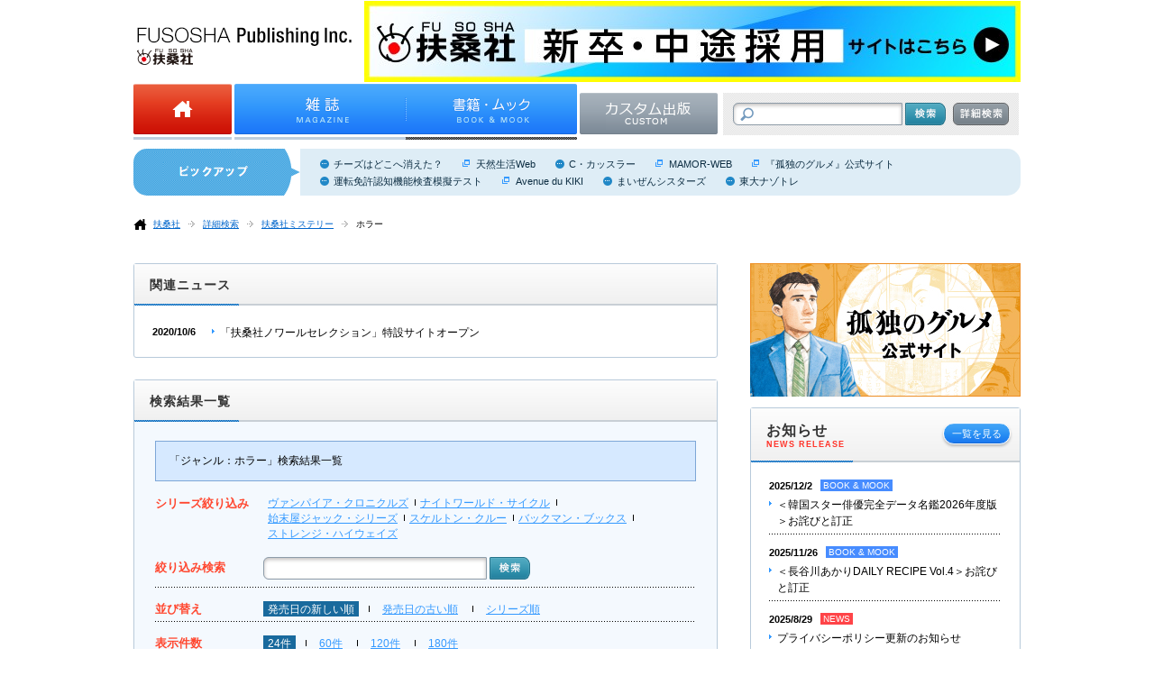

--- FILE ---
content_type: text/html; charset=UTF-8
request_url: https://www.fusosha.co.jp/books/search_list/?series_id=41
body_size: 67732
content:
<!DOCTYPE HTML>
<html lang="ja">
	<head prefix="og: http://ogp.me/ns# fb: http://ogp.me/ns/fb#">
<!-- Google Tag Manager -->
<script>(function(w,d,s,l,i){w[l]=w[l]||[];w[l].push({'gtm.start':
new Date().getTime(),event:'gtm.js'});var f=d.getElementsByTagName(s)[0],
j=d.createElement(s),dl=l!='dataLayer'?'&l='+l:'';j.async=true;j.src=
'https://www.googletagmanager.com/gtm.js?id='+i+dl;f.parentNode.insertBefore(j,f);
})(window,document,'script','dataLayer','GTM-KQDCL77');</script>
<!-- End Google Tag Manager -->
		<meta charset="UTF-8">
		<title>ホラー　検索結果一覧 | 扶桑社</title>
		<meta name="description" content="扶桑社が発行するホラー の検索結果一覧">
		<meta name="keywords" content="ホラー 、扶桑社、書籍、雑誌、ヴァンパイア・クロニクルズ、ナイトワールド・サイクル、始末屋ジャック・シリーズ、スケルトン・クルー、バックマン・ブックス、ストレンジ・ハイウェイズ">
		<meta name="author" content="">
        <meta property="og:image" content="https://www.fusosha.co.jp/img/ogImage_fusosha.png">
	<!--
		<meta property="og:title" content="">
		<meta property="og:description" content="">
		<meta property="og:type" content="">
		<meta property="og:image" content="">
		<meta property="og:site_name" content="">
		<meta property="og:url" content="">
	-->
		<!--link rel="stylesheet" href="./css/common.css"-->
	    <link rel="stylesheet" type="text/css" href="/css/reset.css" />        <link rel="stylesheet" type="text/css" href="/css/default.css" />        <link rel="stylesheet" type="text/css" href="/css/header.css" />        <link rel="stylesheet" type="text/css" href="/css/footer.css" />        <link rel="stylesheet" type="text/css" href="/css/main.css" />        <link rel="stylesheet" type="text/css" href="/css/resize.css" />
		<link rel="stylesheet" type="text/css" href="/css/contents.css" /><link rel="stylesheet" type="text/css" href="/css/book.css" /><link rel="stylesheet" type="text/css" href="/css/resize.css" /><link rel="stylesheet" type="text/css" href="/css/search.css" /><link rel="stylesheet" type="text/css" href="/css/profile.css" />	<!-- web_dialog_overlay for book_detail.ctp, magazin_detail.ctp, magazin_list.ctp-->
		<style type="text/css">
    .web_dialog_overlay
    {
        position: fixed;
        top: 0;
        right: 0;
        bottom: 0;
        left: 0;
        height: 100%;
        width: 100%;
        margin: 0;
        padding: 0;
        background: #000000;
        opacity: .15;
        filter: alpha(opacity=15);
        -moz-opacity: .15;
        z-index: 101;
        display: none;
    }
		</style>
		<!-- style of element/slide.ctp-->
		<style type="text/css">
			li.content_block:hover{
				z-index:9999 !important;
				overflow: inherit;
			}
		</style>
  		<!--[if lt IE 10]>
          <link rel="stylesheet" type="text/css" href="/css/ie.css" />        <![endif]-->
		<script type="text/javascript" src="https://ajax.googleapis.com/ajax/libs/jquery/1.9.1/jquery.min.js" charset="utf-8"></script>
		<!--[if lt IE 9]>
        <script type="text/javascript" src="/js/html5forie.js"></script>        <![endif]-->
	    <script type="text/javascript" src="/js/common.js"></script>	</head>
	<body class="home">
<!-- Google Tag Manager (noscript) -->
<noscript><iframe src="https://www.googletagmanager.com/ns.html?id=GTM-KQDCL77"
height="0" width="0" style="display:none;visibility:hidden"></iframe></noscript>
<!-- End Google Tag Manager (noscript) -->
		
<header id="header">
		<div class="structure">
			<div class="inner">
				<h1 id="headerLogo"><img src="/img/common/hdr_logo.gif" width="238" height="42" alt="扶桑社 [FUSOSHA Publishing Inc.]" /></h1>
                <div id="headerBanner">
 <a  target ='_blank' href="https://www.fusosha.co.jp/recruit/">
		
		 <img src="https://www.fusosha.co.jp/img/item/saiyo.jpg" width="728" height="90" alt="saiyo.jpg" />
	
	 </a> 
</div> 
					</div>
			<div class="inner">
				<nav id="headerNav">
					<ul class="c">
						<li class="home "><a href="/"><img src="/img/common/hdr_nv_home.gif" width="109" height="112" alt="Home" /></a></li>
						<li class="magazine "><a href="/magazines/index"><img src="/img/common/hdr_nv_mgz.gif" width="190" height="112"  alt="雑誌" /></a></li>
						<li class="bookMook current"><a href="/books/index"><img src="/img/common/hdr_nv_bkmk.gif" width="190" height="112" alt="書籍・ムック" /></a></li>
                        <!-- <li class="forStore "><a href="/forstores/index"><img src="/img/common/hdr_nv_str.gif" width="153" height="92" alt="書店様向け情報" /></a></li> -->
                        <li class="forStore "><a href="/custom/"><img src="/img/common/hdr_nv_custom.gif" width="153" height="92" alt="カスタム出版" /></a></li>
                    </ul>
				</nav>
				<div id="headerSearch">
					<form method="GET" id="search_list" action="/books/search_list">
						<div class="inputText"><input type="text" value="" name="all"  /></div>
						<div class="inputButton"><input type="image" src="/img/common/hdr_srch_ipt_btn.png" alt="検索" onclick="return checkclick()" /></div>
						<div class="detail"><a href="/books/search"><img src="/img/common/hdr_srch_dtl.png" width="62" height="50" alt="詳細検索" /></a></div>
					</form>
				</div>
			</div>
		</div>
</header><!-- /#header -->
<script>
    function checkclick()
    {
       $("#search_list").submit();
    }
</script>		

<div id="trendWord">
	<div class="structure">
		<div class="inner">
			<h2>トレンドワード</h2>
			<ul class="c">
                
				<li><a  href="/books/detail/9784594030193">チーズはどこへ消えた？</a></li>
			                                                                              
                                                                                           
				<li><a target ='_blank' class='link_new' href="https://tennenseikatsu.jp/">天然生活Web</a></li>
			   
                                                                  
				<li><a  href="/books/search_list/?author_id=1914">C・カッスラー</a></li>
			                            
                                                                                           
				<li><a target ='_blank' class='link_new' href="https://mamor-web.jp/">MAMOR-WEB</a></li>
			   
                                                                                           
				<li><a target ='_blank' class='link_new' href="https://kodokuno-gourmet.jp/">『孤独のグルメ』公式サイト</a></li>
			   
                
				<li><a  href="/books/detail/9784594617462">運転免許認知機能検査模擬テスト</a></li>
			                                                                              
                                                                                           
				<li><a target ='_blank' class='link_new' href="https://shop.avekiki-eriko.jp">Avenue du KIKI</a></li>
			   
                
				<li><a  href="/books/detail/9784594616328">まいぜんシスターズ</a></li>
			                                                                              
                
				<li><a  href="/books/detail/9784594090982">東大ナゾトレ</a></li>
			                                                                              
                
			</ul>
		</div>
	</div>
</div><!-- /#trendWord -->

<script type="text/javascript">
$(document).ready(function()
        {
           $('a.link_new').css('background-image', 'url("/img/common/cnt_txlnk_out.gif")');
			
		});
 
</script>
		<script type="text/javascript">
		jQuery(function($){
			$("#order1").attr("class","selected");
		})
	</script>
			
		<script type="text/javascript">
		jQuery(function($){
			$("#limit1").attr("class","selected");
		})
	</script>
				
		<script type="text/javascript">
		jQuery(function($){
		$("#display1").attr("class","selected");
		$("#display2").removeClass("selected");
		$("#display3").removeClass("selected");
		$(".image").show();
        $(".defineTable").show();
		$(".title_book").show();
		})
	</script>
			
<div id="breadcrums">
    <div class="structure">
                <ul class="c">
    		<li class="home"><a href="/index">扶桑社</a></li>
    		<li ><a href="/books/search">詳細検索</a></li>
				                        <li ><a href="/books/search_list/?series_id=32">扶桑社ミステリー</a></li>
            		    <li class="current"><a>ホラー</a></li>

                            	</ul>
            </div>
</div><!-- /#breadcrums -->
<div id="main">
<div class="structure">
	<div id="mainContainer">
        								 <div class="inner">
				<section class="col">
					<header class="c">
						<div class="title">
							<h1>関連ニュース</h1>
						</div>
					</header>

					<div class="contents">
						<ul class="textList f">


						   									<li class="c">
										<div class="meta"><time>2020/10/6</time></div>
										<div class="text"><p class="link"><a href="/news/info/info_article/437">「扶桑社ノワールセレクション」特設サイトオープン</a></p></div>
									</li>
							

						</ul>
					</div>

				</section>
			</div>

		
		<div class="inner">
			<section id="editableArea">
				<div>
                
                </div>
			</section>
		</div>


		<div class="inner">
			<section id="result" class="col pb0 searchResult">
				<header class="c">
					<div class="title">
						<h1>検索結果一覧</h1>
					</div>
				</header>
				<div class="contents">

					<div class="narrowDown">
						<div class="word">
							<p>「ジャンル：ホラー」検索結果一覧
							</p>
                    	</div>
						<div class="category">

								<ul>
                                                                                                            <li class="c" style="background: none;">
										<h3 style="margin-top:2px;">シリーズ絞り込み</h3>
										<div class="dispCtg c" style="overflow: hidden;float:none;">
                                                                                    <div class="link_sub"><a  href="/books/search_list/?series_id=56">ヴァンパイア・クロニクルズ</a></div>
                                            
										                                            <div class="link_sub"><a  href="/books/search_list/?series_id=62">ナイトワールド・サイクル</a></div>
                                            
										                                            <div class="link_sub"><a  href="/books/search_list/?series_id=64">始末屋ジャック・シリーズ</a></div>
                                            
										                                            <div class="link_sub"><a  href="/books/search_list/?series_id=96">スケルトン・クルー</a></div>
                                            
										                                            <div class="link_sub"><a  href="/books/search_list/?series_id=97">バックマン・ブックス</a></div>
                                            
										                                            <div class="link_sub"><a  href="/books/search_list/?series_id=98">ストレンジ・ハイウェイズ</a></div>
                                            
																				</div>
									</li>
                                    									<li class="c">
										<h3>絞り込み検索</h3>
										<div class="inputText"><input id="title" name="title" type="text" value=""></div>
										<div class="inputButton"><input id="image" type="image" name="search" alt="検索" src="/img/common/hdr_srch_ipt_btn.png"></div>
									</li>
									<li class="c">
										<h3>並び替え</h3>
										<div class="dispCtg c">
											<div><a id="order1"  href="#">発売日の新しい順</a></div>
											<div><a id="order2"  href="#">発売日の古い順</a></div>
											<div><a id="order3"  href="#">シリーズ順</a></div>
										</div>
									</li>
									<li class="c">
										<h3>表示件数</h3>
										<div class="dispCtg c">
											<div><a id="limit1" href="#">24件</a></div>
											<div><a id="limit2" href="#">60件</a></div>
											<div><a id="limit3" href="#">120件</a></div>
											<div><a id="limit4" href="#">180件</a></div>
										</div>
									</li>
									<li class="c">
										<h3>表示方法</h3>
										<div class="dispCtg c">
											<div><a id="display1" href="#">画像とテキスト</a></div>
											<div><a id="display2" href="#">画像のみ</a></div>
											<div><a id="display3" href="#">テキストのみ</a></div>
										</div>
									</li>
									<li class="kind c" id="search_checkbox">
                                            <h3>種別</h3>
                                            <div class="dispCtg c ">

                                                    <div class="no_background"><input type="checkbox" checked="checked" value="0" id="check1" name="check1"><label for="cb-m">雑誌</label></div>
                                                    <div class="dot_background"><input type="checkbox" checked="checked" value="0" id="check2" name="check2"><label for="cb-b">書籍・ムック</label></div>
                                                    <div><input id="check"  value="0" name ="check" type="checkbox" ><label for="cb-e">電子版があるもののみを検索する</label></div>

                                            </div>
                                    </li>
								</ul>

						</div>
					</div>
										<div class="number">
                    	<p>
						64件中
						1 - 24件 を表示
						</p>
					</div>

					<div class="bookInfoList">
							<table>
								<tbody>
																<tr>
								
										<td>
										<div class="meta">
                                                												<div class="image">
                                                <a href="/books/detail/9784594086152">
                                                                                                     <img class="book" alt="老人と犬" src="https://www.fusosha.co.jp/img/item/isbn/9784594086152.jpg" style="margin-bottom: 10px;">
											                                                    </a>
                                                </div>
                                               	<h3><a href="/books/detail/9784594086152">老人と犬</a></h3>
												                                                <div class="defineTable">
														<table>
																<tbody><tr>
																		<td style="color:#FF342A; font-weight:bold; width:30%;"><p>定価</p></td>
																		<td><p>1210円(税込)</p></td>
																</tr>
																<tr>
																		<td style="color:#FF342A; font-weight:bold; width:30%;"><p>発売日</p></td>
																		<td><p>2020/09/25</p></td>
																</tr>
														</tbody></table>
                                                 </div>
                                                                                                  <div class="hasEbook">電子版あり</div>
												 
										</div>
										</td>
										
										<td>
										<div class="meta">
                                                												<div class="image">
                                                <a href="/books/detail/9784594085841">
                                                                                                     <img class="book" alt="闇のシャイニング" src="https://www.fusosha.co.jp/img/item/isbn/9784594085841.jpg" style="margin-bottom: 10px;">
											                                                    </a>
                                                </div>
                                               	<h3><a href="/books/detail/9784594085841">闇のシャイニング</a></h3>
												                                                <div class="defineTable">
														<table>
																<tbody><tr>
																		<td style="color:#FF342A; font-weight:bold; width:30%;"><p>定価</p></td>
																		<td><p>1210円(税込)</p></td>
																</tr>
																<tr>
																		<td style="color:#FF342A; font-weight:bold; width:30%;"><p>発売日</p></td>
																		<td><p>2020/09/02</p></td>
																</tr>
														</tbody></table>
                                                 </div>
                                                 
										</div>
										</td>
										
										<td>
										<div class="meta">
                                                												<div class="image">
                                                <a href="/books/detail/9784594084325">
                                                                                                     <img class="book" alt="オフシーズン" src="https://www.fusosha.co.jp/img/item/isbn/9784594084325.jpg" style="margin-bottom: 10px;">
											                                                    </a>
                                                </div>
                                               	<h3><a href="/books/detail/9784594084325">オフシーズン</a></h3>
												                                                <div class="defineTable">
														<table>
																<tbody><tr>
																		<td style="color:#FF342A; font-weight:bold; width:30%;"><p>定価</p></td>
																		<td><p>1210円(税込)</p></td>
																</tr>
																<tr>
																		<td style="color:#FF342A; font-weight:bold; width:30%;"><p>発売日</p></td>
																		<td><p>2020/02/04</p></td>
																</tr>
														</tbody></table>
                                                 </div>
                                                                                                  <div class="hasEbook">電子版あり</div>
												 
										</div>
										</td>
																			</tr>



																<tr>
								
										<td>
										<div class="meta">
                                                												<div class="image">
                                                <a href="/books/detail/9784594070939">
                                                                                                     <img class="book" alt="世にも不思議な物語" src="https://www.fusosha.co.jp/img/item/isbn/9784594070939.jpg" style="margin-bottom: 10px;">
											                                                    </a>
                                                </div>
                                               	<h3><a href="/books/detail/9784594070939">世にも不思議な物語</a></h3>
												                                                <div class="defineTable">
														<table>
																<tbody><tr>
																		<td style="color:#FF342A; font-weight:bold; width:30%;"><p>定価</p></td>
																		<td><p>858円(税込)</p></td>
																</tr>
																<tr>
																		<td style="color:#FF342A; font-weight:bold; width:30%;"><p>発売日</p></td>
																		<td><p>2014/09/02</p></td>
																</tr>
														</tbody></table>
                                                 </div>
                                                 
										</div>
										</td>
										
										<td>
										<div class="meta">
                                                												<div class="image">
                                                <a href="/books/detail/9784594070663">
                                                                                                     <img class="book" alt="狙われた女" src="https://www.fusosha.co.jp/img/item/isbn/9784594070663.jpg" style="margin-bottom: 10px;">
											                                                    </a>
                                                </div>
                                               	<h3><a href="/books/detail/9784594070663">狙われた女</a></h3>
												                                                <div class="defineTable">
														<table>
																<tbody><tr>
																		<td style="color:#FF342A; font-weight:bold; width:30%;"><p>定価</p></td>
																		<td><p>1012円(税込)</p></td>
																</tr>
																<tr>
																		<td style="color:#FF342A; font-weight:bold; width:30%;"><p>発売日</p></td>
																		<td><p>2014/07/02</p></td>
																</tr>
														</tbody></table>
                                                 </div>
                                                 
										</div>
										</td>
										
										<td>
										<div class="meta">
                                                												<div class="image">
                                                <a href="/books/detail/9784594065379">
                                                                                                     <img class="book" alt="地獄のプレゼント（下）" src="https://www.fusosha.co.jp/img/item/isbn/9784594065379.jpg" style="margin-bottom: 10px;">
											                                                    </a>
                                                </div>
                                               	<h3><a href="/books/detail/9784594065379">地獄のプレゼント（下）</a></h3>
												                                                <div class="defineTable">
														<table>
																<tbody><tr>
																		<td style="color:#FF342A; font-weight:bold; width:30%;"><p>定価</p></td>
																		<td><p>922円(税込)</p></td>
																</tr>
																<tr>
																		<td style="color:#FF342A; font-weight:bold; width:30%;"><p>発売日</p></td>
																		<td><p>2011/12/27</p></td>
																</tr>
														</tbody></table>
                                                 </div>
                                                 
										</div>
										</td>
																			</tr>



																<tr>
								
										<td>
										<div class="meta">
                                                												<div class="image">
                                                <a href="/books/detail/9784594065362">
                                                                                                     <img class="book" alt="地獄のプレゼント（上）" src="https://www.fusosha.co.jp/img/item/isbn/9784594065362.jpg" style="margin-bottom: 10px;">
											                                                    </a>
                                                </div>
                                               	<h3><a href="/books/detail/9784594065362">地獄のプレゼント（上）</a></h3>
												                                                <div class="defineTable">
														<table>
																<tbody><tr>
																		<td style="color:#FF342A; font-weight:bold; width:30%;"><p>定価</p></td>
																		<td><p>922円(税込)</p></td>
																</tr>
																<tr>
																		<td style="color:#FF342A; font-weight:bold; width:30%;"><p>発売日</p></td>
																		<td><p>2011/12/27</p></td>
																</tr>
														</tbody></table>
                                                 </div>
                                                 
										</div>
										</td>
										
										<td>
										<div class="meta">
                                                												<div class="image">
                                                <a href="/books/detail/9784594060367">
                                                                                                     <img class="book" alt="凶悪の交錯（下）" src="https://www.fusosha.co.jp/img/item/isbn/9784594060367.jpg" style="margin-bottom: 10px;">
											                                                    </a>
                                                </div>
                                               	<h3><a href="/books/detail/9784594060367">凶悪の交錯（下）</a></h3>
												                                                <div class="defineTable">
														<table>
																<tbody><tr>
																		<td style="color:#FF342A; font-weight:bold; width:30%;"><p>定価</p></td>
																		<td><p>1005円(税込)</p></td>
																</tr>
																<tr>
																		<td style="color:#FF342A; font-weight:bold; width:30%;"><p>発売日</p></td>
																		<td><p>2009/09/30</p></td>
																</tr>
														</tbody></table>
                                                 </div>
                                                 
										</div>
										</td>
										
										<td>
										<div class="meta">
                                                												<div class="image">
                                                <a href="/books/detail/9784594060350">
                                                                                                     <img class="book" alt="凶悪の交錯（上）" src="https://www.fusosha.co.jp/img/item/isbn/9784594060350.jpg" style="margin-bottom: 10px;">
											                                                    </a>
                                                </div>
                                               	<h3><a href="/books/detail/9784594060350">凶悪の交錯（上）</a></h3>
												                                                <div class="defineTable">
														<table>
																<tbody><tr>
																		<td style="color:#FF342A; font-weight:bold; width:30%;"><p>定価</p></td>
																		<td><p>1005円(税込)</p></td>
																</tr>
																<tr>
																		<td style="color:#FF342A; font-weight:bold; width:30%;"><p>発売日</p></td>
																		<td><p>2009/09/30</p></td>
																</tr>
														</tbody></table>
                                                 </div>
                                                 
										</div>
										</td>
																			</tr>



																<tr>
								
										<td>
										<div class="meta">
                                                												<div class="image">
                                                <a href="/books/detail/9784594051952">
                                                                                                     <img class="book" alt="深淵からの脅威（下）" src="https://www.fusosha.co.jp/img/item/isbn/9784594051952.jpg" style="margin-bottom: 10px;">
											                                                    </a>
                                                </div>
                                               	<h3><a href="/books/detail/9784594051952">深淵からの脅威（下）</a></h3>
												                                                <div class="defineTable">
														<table>
																<tbody><tr>
																		<td style="color:#FF342A; font-weight:bold; width:30%;"><p>定価</p></td>
																		<td><p>922円(税込)</p></td>
																</tr>
																<tr>
																		<td style="color:#FF342A; font-weight:bold; width:30%;"><p>発売日</p></td>
																		<td><p>2006/07/29</p></td>
																</tr>
														</tbody></table>
                                                 </div>
                                                 
										</div>
										</td>
										
										<td>
										<div class="meta">
                                                												<div class="image">
                                                <a href="/books/detail/9784594051945">
                                                                                                     <img class="book" alt="深淵からの脅威（上）" src="https://www.fusosha.co.jp/img/item/isbn/9784594051945.jpg" style="margin-bottom: 10px;">
											                                                    </a>
                                                </div>
                                               	<h3><a href="/books/detail/9784594051945">深淵からの脅威（上）</a></h3>
												                                                <div class="defineTable">
														<table>
																<tbody><tr>
																		<td style="color:#FF342A; font-weight:bold; width:30%;"><p>定価</p></td>
																		<td><p>922円(税込)</p></td>
																</tr>
																<tr>
																		<td style="color:#FF342A; font-weight:bold; width:30%;"><p>発売日</p></td>
																		<td><p>2006/07/29</p></td>
																</tr>
														</tbody></table>
                                                 </div>
                                                 
										</div>
										</td>
										
										<td>
										<div class="meta">
                                                												<div class="image">
                                                <a href="/books/detail/9784594050528">
                                                                                                     <img class="book" alt="幽霊屋敷の秘密（下）" src="https://www.fusosha.co.jp/img/item/isbn/9784594050528.jpg" style="margin-bottom: 10px;">
											                                                    </a>
                                                </div>
                                               	<h3><a href="/books/detail/9784594050528">幽霊屋敷の秘密（下）</a></h3>
												                                                <div class="defineTable">
														<table>
																<tbody><tr>
																		<td style="color:#FF342A; font-weight:bold; width:30%;"><p>定価</p></td>
																		<td><p>1005円(税込)</p></td>
																</tr>
																<tr>
																		<td style="color:#FF342A; font-weight:bold; width:30%;"><p>発売日</p></td>
																		<td><p>2005/10/29</p></td>
																</tr>
														</tbody></table>
                                                 </div>
                                                 
										</div>
										</td>
																			</tr>



																<tr>
								
										<td>
										<div class="meta">
                                                												<div class="image">
                                                <a href="/books/detail/9784594050511">
                                                                                                     <img class="book" alt="幽霊屋敷の秘密（上）" src="https://www.fusosha.co.jp/img/item/isbn/9784594050511.jpg" style="margin-bottom: 10px;">
											                                                    </a>
                                                </div>
                                               	<h3><a href="/books/detail/9784594050511">幽霊屋敷の秘密（上）</a></h3>
												                                                <div class="defineTable">
														<table>
																<tbody><tr>
																		<td style="color:#FF342A; font-weight:bold; width:30%;"><p>定価</p></td>
																		<td><p>1005円(税込)</p></td>
																</tr>
																<tr>
																		<td style="color:#FF342A; font-weight:bold; width:30%;"><p>発売日</p></td>
																		<td><p>2005/10/29</p></td>
																</tr>
														</tbody></table>
                                                 </div>
                                                 
										</div>
										</td>
										
										<td>
										<div class="meta">
                                                												<div class="image">
                                                <a href="/books/detail/9784594048747">
                                                                                                     <img class="book" alt="見えない敵（下）" src="https://www.fusosha.co.jp/img/item/isbn/9784594048747.jpg" style="margin-bottom: 10px;">
											                                                    </a>
                                                </div>
                                               	<h3><a href="/books/detail/9784594048747">見えない敵（下）</a></h3>
												                                                <div class="defineTable">
														<table>
																<tbody><tr>
																		<td style="color:#FF342A; font-weight:bold; width:30%;"><p>定価</p></td>
																		<td><p>922円(税込)</p></td>
																</tr>
																<tr>
																		<td style="color:#FF342A; font-weight:bold; width:30%;"><p>発売日</p></td>
																		<td><p>2005/01/31</p></td>
																</tr>
														</tbody></table>
                                                 </div>
                                                 
										</div>
										</td>
										
										<td>
										<div class="meta">
                                                												<div class="image">
                                                <a href="/books/detail/9784594048730">
                                                                                                     <img class="book" alt="見えない敵（上）" src="https://www.fusosha.co.jp/img/item/isbn/9784594048730.jpg" style="margin-bottom: 10px;">
											                                                    </a>
                                                </div>
                                               	<h3><a href="/books/detail/9784594048730">見えない敵（上）</a></h3>
												                                                <div class="defineTable">
														<table>
																<tbody><tr>
																		<td style="color:#FF342A; font-weight:bold; width:30%;"><p>定価</p></td>
																		<td><p>922円(税込)</p></td>
																</tr>
																<tr>
																		<td style="color:#FF342A; font-weight:bold; width:30%;"><p>発売日</p></td>
																		<td><p>2005/01/31</p></td>
																</tr>
														</tbody></table>
                                                 </div>
                                                 
										</div>
										</td>
																			</tr>



																<tr>
								
										<td>
										<div class="meta">
                                                												<div class="image">
                                                <a href="/books/detail/9784594006204">
                                                                                                     <img class="book" alt="マンハッタンの戦慄（下）(新装版）" src="https://www.fusosha.co.jp/img/item/isbn/9784594006204.jpg" style="margin-bottom: 10px;">
											                                                    </a>
                                                </div>
                                               	<h3><a href="/books/detail/9784594006204">マンハッタンの戦慄（下）(新装版）</a></h3>
												                                                <div class="defineTable">
														<table>
																<tbody><tr>
																		<td style="color:#FF342A; font-weight:bold; width:30%;"><p>定価</p></td>
																		<td><p>713円(税込)</p></td>
																</tr>
																<tr>
																		<td style="color:#FF342A; font-weight:bold; width:30%;"><p>発売日</p></td>
																		<td><p>2003/10/03</p></td>
																</tr>
														</tbody></table>
                                                 </div>
                                                 
										</div>
										</td>
										
										<td>
										<div class="meta">
                                                												<div class="image">
                                                <a href="/books/detail/9784594006198">
                                                                                                     <img class="book" alt="マンハッタンの戦慄（上）(新装版）" src="https://www.fusosha.co.jp/img/item/isbn/9784594006198.jpg" style="margin-bottom: 10px;">
											                                                    </a>
                                                </div>
                                               	<h3><a href="/books/detail/9784594006198">マンハッタンの戦慄（上）(新装版）</a></h3>
												                                                <div class="defineTable">
														<table>
																<tbody><tr>
																		<td style="color:#FF342A; font-weight:bold; width:30%;"><p>定価</p></td>
																		<td><p>713円(税込)</p></td>
																</tr>
																<tr>
																		<td style="color:#FF342A; font-weight:bold; width:30%;"><p>発売日</p></td>
																		<td><p>2003/10/03</p></td>
																</tr>
														</tbody></table>
                                                 </div>
                                                 
										</div>
										</td>
										
										<td>
										<div class="meta">
                                                												<div class="image">
                                                <a href="/books/detail/9784594041519">
                                                                                                     <img class="book" alt="呪われた天使、ヴィットーリオ" src="https://www.fusosha.co.jp/img/item/isbn/9784594041519.jpg" style="margin-bottom: 10px;">
											                                                    </a>
                                                </div>
                                               	<h3><a href="/books/detail/9784594041519">呪われた天使、ヴィットーリオ</a></h3>
												                                                <div class="defineTable">
														<table>
																<tbody><tr>
																		<td style="color:#FF342A; font-weight:bold; width:30%;"><p>定価</p></td>
																		<td><p>1047円(税込)</p></td>
																</tr>
																<tr>
																		<td style="color:#FF342A; font-weight:bold; width:30%;"><p>発売日</p></td>
																		<td><p>2003/10/01</p></td>
																</tr>
														</tbody></table>
                                                 </div>
                                                 
										</div>
										</td>
																			</tr>



																<tr>
								
										<td>
										<div class="meta">
                                                												<div class="image">
                                                <a href="/books/detail/9784594039394">
                                                                                                     <img class="book" alt="悪夢の秘薬（上）" src="https://www.fusosha.co.jp/img/item/isbn/9784594039394.jpg" style="margin-bottom: 10px;">
											                                                    </a>
                                                </div>
                                               	<h3><a href="/books/detail/9784594039394">悪夢の秘薬（上）</a></h3>
												                                                <div class="defineTable">
														<table>
																<tbody><tr>
																		<td style="color:#FF342A; font-weight:bold; width:30%;"><p>定価</p></td>
																		<td><p>827円(税込)</p></td>
																</tr>
																<tr>
																		<td style="color:#FF342A; font-weight:bold; width:30%;"><p>発売日</p></td>
																		<td><p>2003/04/25</p></td>
																</tr>
														</tbody></table>
                                                 </div>
                                                 
										</div>
										</td>
										
										<td>
										<div class="meta">
                                                												<div class="image">
                                                <a href="/books/detail/9784594039509">
                                                                                                     <img class="book" alt="悪夢の秘薬（下）" src="https://www.fusosha.co.jp/img/item/isbn/9784594039509.jpg" style="margin-bottom: 10px;">
											                                                    </a>
                                                </div>
                                               	<h3><a href="/books/detail/9784594039509">悪夢の秘薬（下）</a></h3>
												                                                <div class="defineTable">
														<table>
																<tbody><tr>
																		<td style="color:#FF342A; font-weight:bold; width:30%;"><p>定価</p></td>
																		<td><p>827円(税込)</p></td>
																</tr>
																<tr>
																		<td style="color:#FF342A; font-weight:bold; width:30%;"><p>発売日</p></td>
																		<td><p>2003/04/25</p></td>
																</tr>
														</tbody></table>
                                                 </div>
                                                 
										</div>
										</td>
										
										<td>
										<div class="meta">
                                                												<div class="image">
                                                <a href="/books/detail/9784594036713">
                                                                                                     <img class="book" alt="美青年アルマンの遍歴（下）" src="https://www.fusosha.co.jp/img/item/isbn/9784594036713.jpg" style="margin-bottom: 10px;">
											                                                    </a>
                                                </div>
                                               	<h3><a href="/books/detail/9784594036713">美青年アルマンの遍歴（下）</a></h3>
												                                                <div class="defineTable">
														<table>
																<tbody><tr>
																		<td style="color:#FF342A; font-weight:bold; width:30%;"><p>定価</p></td>
																		<td><p>838円(税込)</p></td>
																</tr>
																<tr>
																		<td style="color:#FF342A; font-weight:bold; width:30%;"><p>発売日</p></td>
																		<td><p>2002/08/29</p></td>
																</tr>
														</tbody></table>
                                                 </div>
                                                 
										</div>
										</td>
																			</tr>



																<tr>
								
										<td>
										<div class="meta">
                                                												<div class="image">
                                                <a href="/books/detail/9784594036706">
                                                                                                     <img class="book" alt="美青年アルマンの遍歴（上）" src="https://www.fusosha.co.jp/img/item/isbn/9784594036706.jpg" style="margin-bottom: 10px;">
											                                                    </a>
                                                </div>
                                               	<h3><a href="/books/detail/9784594036706">美青年アルマンの遍歴（上）</a></h3>
												                                                <div class="defineTable">
														<table>
																<tbody><tr>
																		<td style="color:#FF342A; font-weight:bold; width:30%;"><p>定価</p></td>
																		<td><p>901円(税込)</p></td>
																</tr>
																<tr>
																		<td style="color:#FF342A; font-weight:bold; width:30%;"><p>発売日</p></td>
																		<td><p>2002/08/29</p></td>
																</tr>
														</tbody></table>
                                                 </div>
                                                 
										</div>
										</td>
										
										<td>
										<div class="meta">
                                                												<div class="image">
                                                <a href="/books/detail/9784594035877">
                                                                                                     <img class="book" alt="異界への扉" src="https://www.fusosha.co.jp/img/item/isbn/9784594035877.jpg" style="margin-bottom: 10px;">
											                                                    </a>
                                                </div>
                                               	<h3><a href="/books/detail/9784594035877">異界への扉</a></h3>
												                                                <div class="defineTable">
														<table>
																<tbody><tr>
																		<td style="color:#FF342A; font-weight:bold; width:30%;"><p>定価</p></td>
																		<td><p>1026円(税込)</p></td>
																</tr>
																<tr>
																		<td style="color:#FF342A; font-weight:bold; width:30%;"><p>発売日</p></td>
																		<td><p>2002/07/29</p></td>
																</tr>
														</tbody></table>
                                                 </div>
                                                 
										</div>
										</td>
										
										<td>
										<div class="meta">
                                                												<div class="image">
                                                <a href="/books/detail/9784594035730">
                                                                                                     <img class="book" alt="パンドラ、真紅の夢" src="https://www.fusosha.co.jp/img/item/isbn/9784594035730.jpg" style="margin-bottom: 10px;">
											                                                    </a>
                                                </div>
                                               	<h3><a href="/books/detail/9784594035730">パンドラ、真紅の夢</a></h3>
												                                                <div class="defineTable">
														<table>
																<tbody><tr>
																		<td style="color:#FF342A; font-weight:bold; width:30%;"><p>定価</p></td>
																		<td><p>1026円(税込)</p></td>
																</tr>
																<tr>
																		<td style="color:#FF342A; font-weight:bold; width:30%;"><p>発売日</p></td>
																		<td><p>2002/05/28</p></td>
																</tr>
														</tbody></table>
                                                 </div>
                                                 
										</div>
										</td>
																			</tr>



														</tbody></table>
						</div>
                       					</div>
				<footer class="c">
					<div class="slider c">
							<form id="frm" method="post">
							   <input type="hidden" value='728,729,1179,1180,1904,1905,2022,2023,2182,2183,2492,2554,2565,2689,2690,2751,2761,2957,3026,3027,3094,3109,3214,3328,3340,3413,3481,3483,3490,3567,3568,3604,3624,3625,3634,3638,3639,3662,3663,3677,3678,3682,3686,3687,3889,3937,3938,3939,3940,3941,3942,3943,3944,3961,3962,3963,3964,4031,4032,4116,4172,6345,6624,6671' name="id_string"/>
							   <input type="hidden" value='728,729,1179,1180,1904,1905,2022,2023,2182,2183,2492,2554,2565,2689,2690,2751,2761,2957,3026,3027,3094,3109,3214,3328,3340,3413,3481,3483,3490,3567,3568,3604,3624,3625,3634,3638,3639,3662,3663,3677,3678,3682,3686,3687,3889,3937,3938,3939,3940,3941,3942,3943,3944,3961,3962,3963,3964,4031,4032,4116,4172,6345,6624,6671' name="id_string_old"/>
							   <input type="hidden" id="page" name="page"/>
							   <input type="hidden" id="text" name="text"/>
							   <input type="hidden"  name="keyword" value=""/>
							   <input type="hidden"  name="keyword2" value=""/>
							   <input type="hidden" id="od" name="od" value="1"/>
							   <input type="hidden" id="limit" name="limit" value="24"/>
							   <input type="hidden" id="check_hidden" name="check_hidden" value="0"/>
							   <input type="hidden" id="add_condition" name="add_condition" value="0"/>
                               <input type="hidden" id="search_again" name="search_again" value="0"/>
							   <input type="hidden" id="display" name="display" value="1"/>
                               <!-- 2014-04-07 -->
                               <input type="hidden" name="search_follow_auth" value="0"/>
                               <input type="hidden" name="author_id" value=""/>
                               <input type="hidden" id="check1_hidden" name="check1_hidden" value="1"/>
                               <input type="hidden" id="check2_hidden" name="check2_hidden" value="1"/>

                               <input type="hidden" name="search_follow_junre" value=""/>
                               <input type="hidden" name="search_follow_series" value="41"/>


								<div class="prev">  前のページ </div><ul><li class="current"><a>1</a></li> <li><a href="/books/search_list/page:2?series_id=41">2</a></li> <li><a href="/books/search_list/page:3?series_id=41">3</a></li></ul><span class="next"><a href="/books/search_list/page:2?series_id=41" rel="next"> 次のページ</a></span>						   </form>
						</div>

				</footer>
			</section>
		</div>

	</div><!-- /#mainContainer -->
	<aside id="mainAside">
	
        <section id="asideLargeBanner">
<a target='_blank' href="https://kodokuno-gourmet.jp/">

  <img src="https://www.fusosha.co.jp/img/item/kodokug_300x148_3.jpg" width="300" alt="kodokug_300x148_3.jpg">

</a>
 </section>	<section id="asideRelease" class="col">
		<header class="c">
	<div class="title">
		<h1>お知らせ</h1>
		<h2>NEWS RELEASE</h2>
	</div>
	<div class="link">
		<div><a href="/news/info">一覧を見る</a></div>
	</div>
</header>
<div class="contents">
	<div class="textList">
		<ul>
		       	    <li>
				<div class="meta c"><time>2025/12/2</time>
                <p class="type b">BOOK &amp; MOOK</p>                 </div>
              <div class="text"><p class="link"><a href="/news/info/info_article/537">＜韓国スター俳優完全データ名鑑2026年度版＞お詫びと訂正</a></p></div>
			</li>
               	    <li>
				<div class="meta c"><time>2025/11/26</time>
                <p class="type b">BOOK &amp; MOOK</p>                 </div>
              <div class="text"><p class="link"><a href="/news/info/info_article/536">＜長谷川あかりDAILY RECIPE Vol.4＞お詫びと訂正</a></p></div>
			</li>
               	    <li>
				<div class="meta c"><time>2025/8/29</time>
                <p class="type n">NEWS</p>                 </div>
              <div class="text"><p class="link"><a href="/news/info/info_article/534">プライバシーポリシー更新のお知らせ</a></p></div>
			</li>
               	    <li>
				<div class="meta c"><time>2025/7/14</time>
                <p class="type b">BOOK &amp; MOOK</p>                 </div>
              <div class="text"><p class="link"><a href="/news/info/info_article/533">『最強防災マニュアル 2025年版』P19についてのお知らせ</a></p></div>
			</li>
               	    <li>
				<div class="meta c"><time>2025/6/2</time>
                <p class="type b">BOOK &amp; MOOK</p>                 </div>
              <div class="text"><p class="link"><a href="/news/info/info_article/532">『憤怒と祈りで建国だ』のお詫びと訂正</a></p></div>
			</li>
        		</ul>
	</div>
</div>
	</section>
	<section id="asideBookMook" class="col">
	   <header class="c">
	<div class="title">
		<h1>書籍・ムック</h1>
		<h2>BOOK &amp; MOOK</h2>
	</div>
	<div class="link">
		<div><a href="/books/index">書籍・ムックトップへ</a></div>
	</div>
</header>
<div class="contents">
	<div class="bookInfo">
		<div class="c">
			<div class="image">
            <a href="/Books/detail/9784594624392">
                        <img src="https://www.fusosha.co.jp/img/item/isbn/9784594624392.jpg" alt="あそぼうサンリオキャラクターズ　きらめきかわいいブック システムシール手帳特大号" />
                        </a>
            </div>
			<div class="meta">
				<h3><a href="/books/detail/9784594624392">あそぼうサンリオキャラクターズ　きらめきかわいいブック システムシール手帳特大号</a></h3>
				<div class="author"><p>
				<a href="/books/search_list/?author_id=3421">
                株式会社サンリオ  
                </a>
				著 				</p>
				</div>
				<h4></h4>
			</div>
		</div>
		<div class="text"><p></p></div>
		<div class="linkDetail"><a href="/books/detail/9784594624392"><span>詳細を見る</span></a></div>
	</div>
    
    
</div>
	</section>
	<section id="asideMagazine" class="col">
	   <header class="c">
	<div class="title">
		<h1>雑誌</h1>
		<h2>MAGAZINE</h2>
	</div>
	<div class="link">
		<div><a href="/magazines/index">雑誌トップへ</a></div>
	</div>
</header>
<div class="contents">
    	<div class="bookInfo">
		<div class="c">
			<div class="image">
            <a href="/magazines/detail/4912120710164">
                        <img src="https://www.fusosha.co.jp/img/item/isbn/4912120710164.jpg" alt="2026年は「運のいい人」になる！" />
                        </a>    
            </div>
			<div class="meta">
				<h3><a href="/magazines/lists/2"><img src="https://www.fusosha.co.jp/img/item/isbn/2.gif" alt="ESSE" /></a></h3>
				<time>2026年1月号</time>
				<h4></h4>
			</div>
		</div>
		<div class="text"><p></p></div>
		<div class="linkDetail"><a href="/magazines/detail/4912120710164"><span>詳細を見る</span></a></div>
	</div>
    </div>	</section>
	<section id="asideLargeBanner">
		<a href="http://www.fusosha.co.jp/custom/" target="_blank"><img src="https://www.fusosha.co.jp/img/ban/custom_ban300150.png" width="300" style="margin-top:15px;"></a>
	 </section>
</aside><!-- /#mainAside -->	<!-- /#mainAside -->
</div>
</div>
<script type="text/javascript">
    jQuery(function($){
        var current="1";
        $("#frm a").attr('href',"#");
        $("#frm a").click(function(){
           page=$(this).html();
           $("input#page").val(page);
		   $("input#add_condition").val('1');
           $("#frm").attr("action","/books/search_list/page:"+page);
           $("#frm").submit();
        });
        $(".next a").click(function(){
            page=parseInt(current)+1;
            $("#frm").attr("action","/books/search_list/page:"+page);
            $("#frm").submit();
         })
        $(".prev a").click(function(){
            page=parseInt(current)-1;
            $("#frm").attr("action","/books/search_list/page:"+page);
            $("#frm").submit();
        })
        $("#image").click(function(){

            $("input#page").val('1');
           // $("input#add_condition").val('1');
            $("input#search_again").val('1');
            $("input#text").val($("#title").val());
            if($("#check").is(':checked')){
                $("input#check_hidden").val('1');

            }

           $("#frm").attr("action","/books/search_list/page:1");
           $("#frm").submit();
        });
		/*----- choose order ----*/
		$("#order1").click(function(){
		$("input#od").val('1');
		$("input#add_condition").val('1');
        $("#frm").attr("action","/books/search_list/page:1");
        $("#frm").submit();
        });
		$("#order2").click(function(){
        $("input#od").val('2');
		$("input#add_condition").val('1');
        $("#frm").attr("action","/books/search_list/page:1");
        $("#frm").submit();
        });
		$("#order3").click(function(){
        $("input#od").val('3');
		$("input#add_condition").val('1');
        $("#frm").attr("action","/books/search_list/page:1");
        $("#frm").submit();
        });
		/*----------choose limit----*/
		$("#limit1").click(function(){
        $("input#limit").val('24');
		$("input#add_condition").val('1');
        $("#frm").attr("action","/books/search_list/page:1");
        $("#frm").submit();
        });
		$("#limit2").click(function(){
        $("input#limit").val('60');
		$("input#add_condition").val('1');
        $("#frm").attr("action","/books/search_list/page:1");
        $("#frm").submit();
        });
		$("#limit3").click(function(){
        $("input#limit").val('120');
		$("input#add_condition").val('1');
        $("#frm").attr("action","/books/search_list/page:1");
        $("#frm").submit();
        });
		$("#limit4").click(function(){
        $("input#limit").val('180');
		$("input#add_condition").val('1');
        $("#frm").attr("action","/books/search_list/page:1");
        $("#frm").submit();
        });
		/*----------choose display----*/
		$("#display1").click(function(){
		$("input#add_condition").val('1');
		$("input#display").val('1');
		$("#display1").attr("class","selected");
		$("#display2").removeClass("selected");
		$("#display3").removeClass("selected");
		$("#frm").attr("action","/books/search_list/page:"+current);
        $("#frm").submit();
	    });
		$("#display2").click(function(){
		$("input#add_condition").val('1');
		$("input#display").val('2');
		$("#display2").attr("class","selected");
		$("#display1").removeClass("selected");
		$("#display3").removeClass("selected");
        $("#frm").attr("action","/Books/search_list/page:"+current);
        $("#frm").submit();
  		});
		$("#display3").click(function(){
		$("input#add_condition").val('1');
		$("input#display").val('3');
		$("#display3").attr("class","selected");
		$("#display1").removeClass("selected");
		$("#display2").removeClass("selected");
        $("#frm").attr("action","/books/search_list/page:"+current);
        $("#frm").submit();
      	});
       $("#check").click(function(){
        $("input#add_condition").val('1');

        if($("#check").is(':checked')){
            $("input#check_hidden").val('1');
           // $("input#search_again").val('1');
        }
        else{
            $("input#check_hidden").val('0');
            //$("input#search_again").val('0');
        }

            $("#frm").attr("action","/Books/search_list/page:1");
            $("#frm").submit();
        });
      /* 2014-04-07 */
        $("#check1").click(function(){
         $("input#add_condition").val('1');
            if($("#check1").is(':checked')){
                $("input#check1_hidden").val('1');
                //$("input#search_again").val('1');

            }
            else{
                $("input#check1_hidden").val('0');
               // $("input#search_again").val('0');

            }
            $("#frm").attr("action","/books/search_list/page:1");
            $("#frm").submit();
        });
        $("#check2").click(function(){
           $("input#add_condition").val('1');
            if($("#check2").is(':checked')){
                $("input#check2_hidden").val('1');
               // $("input#search_again").val('1');

            }
            else{
                $("input#check2_hidden").val('0');
               // $("input#search_again").val('0');

            }
            $("#frm").attr("action","/books/search_list/page:1");
            $("#frm").submit();
        });
    });
</script>		<div id="pagetop">
	<div class="structure">
		<a href="#header">ページの先頭へ</a>
	</div>
</div><!-- /#pagetop -->		<div id="bottomBreadcrums">
	<div class="structure">
		<ul class="c">
			<li class="home current"><a href="/index">扶桑社のトップページ</a></li>
		</ul>
	</div>
</div><!-- /#bottomBreadcrums -->		<footer id="footer">
	<div class="structure">
		<div id="footerSitemap">
			<div class="inner">
				<div class="magazine col">
					<h2><a href="/magazines/index">雑誌</a></h2>
					<div class="list">
						<ul class="c">
							<li><a href="/magazines/spa/">SPA!</a></li>
							<li><a href="/magazines/esse/">ESSE</a></li>
							<li><a href="/magazines/numerotokyo/">Numero TOKYO</a></li>
							<!-- <li><a href="/magazines/sumainosekkei/">住まいの設計</a></li> -->
							<!-- <li><a href="/magazines/relife/">relife+（リライフプラス）</a></li> -->
							<!-- <li><a href="/magazines/yenspa/">Yen SPA!</a></li> -->
							<li><a href="/magazines/mamor/">MAMOR</a></li>
							<!-- <li><a href="/magazines/ourimperialfamily/">皇室</a></li> -->
							<li><a href="/magazines/tennenseikatsu/">天然生活</a></li>
						</ul>
					</div>
				</div>
				<div class="bookMook col">
					<h2><a href="/books/index">書籍・ムック</a></h2>
					<div class="list c">
						<div class="col2">
						<h3>特設コンテンツ</h3>
							<ul class="c">
							<li><a href="/special/">特設サイト一覧</a></li>
								<li>
							</ul>							
							<h3>ジャンルから書籍を探す</h3>
							<ul class="c">
								<li><a href="/books/search_list/?junre_id=19">暮らし・趣味実用</a></li>
								<li><a href="/books/search_list/?junre_id=1">小説・ノンフィクション</a></li>
								<li><a href="/books/search_list/?junre_id=8">エンターテイメント</a></li>
								<li><a href="/books/search_list/?junre_id=58">サブカルチャー・コミック</a></li>
								<li><a href="/books/search_list/?junre_id=167">ビジネス・資格</a></li>
								<li><a href="/books/search_list/?junre_id=171">生き方・ハウツー</a></li>
								<li><a href="/books/search_list/?junre_id=161">社会・経済・思想</a></li>
								<li><a href="/books/search_list/?junre_id=176">マネー</a></li>
							</ul>
							<h3>電子書籍を探す</h3>
							<ul class="c">
								<li><a href="/Books/search_list/?digital=1">扶桑社の電子書籍</a></li>
								<li><a href="/e-book/" target="_blank">電子書籍オリジナル</a></li>
							</ul>
						</div>
						<div class="col2">
							<h3>レーベル・シリーズから書籍を探す</h3>
							<ul class="c">
								<li><a href="/books/search_list/?series_id=35">別冊エッセ・エッセの本</a></li>
								<li class="l2"><a href="/books/search_list/?series_id=44">とっておきシリーズ</a></li>
								<li class="l2"><a href="/books/search_list/?series_id=116">ベストレシピランキング</a></li>
								<li><a href="/books/search_list/?series_id=36">別冊住まいの設計</a></li>
								<li><a href="/books/search_list/?series_id=30">コミック</a></li>
								<li class="l2"><a href="/Books/search_list/?series_id=5">孤独のグルメ</a></li>
								<li class="l2"><a href="/books/search_list/?series_id=65">アラサーちゃん</a></li>
								<li><a href="/books/search_list/?series_id=32">扶桑社ミステリー</a></li>
								<li class="l2"><a href="/books/search_list/?series_id=54">ボブ・リー・スワガー</a></li>
								<li><a href="/books/search_list/?series_id=31">扶桑社ロマンス</a></li>
                                <li><a href="/books/search_list/?series_id=33">扶桑社文庫</a></li>
								<li><a href="/books/search_list/?series_id=34">扶桑社新書</a></li>
							</ul>
						</div>
					</div>
				</div>
				<div class="company col">
					<h2><a href="/profile/">会社情報</a></h2>
					<div class="list">
						<ul class="c">
							<li><a href="/profile/">会社概要</a></li>
							<li><a href="/news/info/info_article/31">採用情報</a></li>
							<li><a href="/profile/contact">お問い合わせ</a></li>
							<li><a href="/fm/reader_survey/">読者アンケート</a></li>
							<li><a href="/mediadata/" target="_blank">広告に関するお問い合わせ</a></li>
							<li><a href="/sousei/">地方創生なら扶桑社に<br>お任せください</a></li>
							<li><a href="/custom/">企業出版・カスタム出版に<br />関するお問い合わせ</a></li>
							<li><a href="/profile/snsmedias">扶桑社のソーシャルメディア</a></li>
							<li><a href="/profile/privacy">プライバシーポリシー</a></li>
							<li><a href="/profile/copyright">著作権について</a></li>
							<li><a href="http://www.fujimediahd.co.jp/" target="_blank">フジ・メディア・ホールディングス</a></li>
						</ul>
					</div>
				</div>
			</div>
			<div class="inner">
				<div class="webmedia col">
					<h2><a href="/profile/snsmedias">web媒体</a></h2>
					<div class="list">
						<ul class="c">
							<li><a href="http://nikkan-spa.jp/" target="_blank">日刊SPA!</a></li>
							<li><a href="http://joshi-spa.jp/" target="_blank">女子SPA!</a></li>
							<li><a href="https://nikkan-spa.jp/myspa/" target="_blank">MySPA!</a></li>
							<li><a href="http://hbol.jp/" target="_blank">HARBOR BUSINESS Online</a></li>
							<li><a href="https://esse-online.jp/" target="_blank">ESSE online</a></li>
							<li><a href="http://numero.jp/" target="_blank">Numero.jp</a></li>
						</ul>
						<ul class="c">
							<li><a href="https://tennenseikatsu.jp/" target="_blank">天然生活WEB</a></li>
							<li><a href="https://esse-online.jp/list/sumai" target="_blank">日刊Sumai</a></li>
							<li><a href="https://colorfuru.jp/" target="_blank">カラふる</a></li>
							<li><a href="https://mamor-web.jp/" target="_blank">MAMOR-WEB</a></li>
							<li><a href="https://kodokuno-gourmet.jp/" target="_blank">孤独のグルメ</a></li>
						</ul>
					</div>
				</div>
			</div>
		</div><!-- /#footerSitemap -->
		<div id="footerID">
			<div id="footerLogo"><a href="/"><img src="/img/common/ftr_logo.gif" width="241" height="21" alt="扶桑社 [FUSOSHA Publishing Inc.]"></a></div>
			<div id="footerCopyright">&copy; FUSOSHA All Rights Reserved.</div>
		</div>
	</div>
</footer><!-- /#footer -->	</body>

</html>




--- FILE ---
content_type: text/css
request_url: https://www.fusosha.co.jp/css/reset.css
body_size: 1191
content:
/* Eric Meyer's Reset CSS v2.0 - http://cssreset.com */
html,body,div,span,applet,object,iframe,h1,h2,h3,h4,h5,h6,p,blockquote,pre,a,abbr,acronym,address,big,cite,code,del,dfn,em,img,ins,kbd,q,s,samp,small,strike,sub,sup,tt,var,u,i,center,dl,dt,dd,ol,ul,li,fieldset,form,label,legend,caption,article,aside,canvas,details,embed,figure,figcaption,footer,header,hgroup,menu,nav,output,ruby,section,summary,time,mark,audio,video,strong,b
{
	border:0;
	font-size:100%;
	font:inherit;
	vertical-align:baseline;
	margin:0;
	padding:0;
}
article,aside,details,figcaption,figure,footer,header,hgroup,menu,nav,section {
	display:block
}
body {
	line-height:1;
}
blockquote,q {
	quotes:none;
}

blockquote:before,blockquote:after,q:before,q:after {
	content:none;
}

ol, ul {
	list-style:none
}

:not(#editableArea) table {
	border-collapse:collapse;
	border-spacing:0;
}
:not(#editableArea) table,
:not(#editableArea) tbody,
:not(#editableArea) tfoot,
:not(#editableArea) thead,
:not(#editableArea) tr,
:not(#editableArea) th,
:not(#editableArea) td,
 {
	border:0;
	font-size:100%;
	font:inherit;
	vertical-align:baseline;
	margin:0;
	padding:0;
}





--- FILE ---
content_type: text/css
request_url: https://www.fusosha.co.jp/css/default.css
body_size: 1894
content:
@charset 'utf-8';

/**************************************************
 *
 * default.css
 *
 **************************************************/

html {
	overflow-y: scroll;
}

body {
	margin: 0;
	padding: 0;
	background: #FFF;
	font-family: "メイリオ", Meiryo, "ヒラギノ角ゴ Pro W3", "Hiragino Kaku Gothic Pro", Osaka, "ＭＳ Ｐゴシック", "MS PGothic", sans-serif;
	font-size: 12px;
	line-height: 1.6;
	-webkit-text-size-adjust: none;
	color: #000;
}
input, textarea {
	font-family: "メイリオ", Meiryo, "ヒラギノ角ゴ Pro W3", "Hiragino Kaku Gothic Pro", Osaka, "ＭＳ Ｐゴシック", "MS PGothic", sans-serif;
	font-size: 12px;
}
a {
	color: #000;
	font-size: inherit;
	text-decoration: underline;
}
a:hover {
	color: #000;
	text-decoration: none;
}

/*
基本サイズ12px
10px 	84%
11px 	92%
12px 	100%
13px 	109%
14px 	117%
15px 	125%
16px 	134%
17px 	142%
18px 	150%
19px 	159%
20px 	167%
21px 	175%
22px 	184%
23px 	192%
24px 	200%
25px 	209%
26px 	217%
*/

/**
 * base structure
 */
.structure {
	position: relative;
	margin: 0 auto;
	padding: 0;
	width: 1008px;
}
.structure:after { content: "."; display: block; height: 0; clear: both; visibility: hidden; }
.structure { display: inline-table; }
* html .structure { height: 1%; }
*+html .structure { height: 1%; }
.structure { display: block; }

.inner {
	position: relative;
}
.inner:after { content: "."; display: block; height: 0; clear: both; visibility: hidden; }
.inner { display: inline-table; }
* html .inner { height: 1%; }
*+html .inner { height: 1%; }
.inner { display: block; }



/**
 * clearfix float
 */
.c:after { content: "."; display: block; height: 0; clear: both; visibility: hidden; }
.c { display: inline-table; }
* html .c { height: 1%; }
*+html .c { height: 1%; }
.c { display: block; }




--- FILE ---
content_type: text/css
request_url: https://www.fusosha.co.jp/css/header.css
body_size: 3871
content:
@charset 'utf-8';

/**************************************************
 *
 * header
 *
 **************************************************/
#header {}

/**
 * logo
 */
#headerLogo {
	position: relative;
	float: left;
	margin: 30px 0 13px 16px;
}

/**
 * mainBanner
 */
#headerBanner {
	float: left;
	margin: 1px 0 0 14px;
	line-height: 0;
}

/**
 * global navigation
 */
#headerNav {
	position: relative;
	float: left;
}
#headerNav ul {
	line-height: 0;
}
#headerNav li {
	float: left;
	margin-top: 2px;
	padding-bottom: 6px;
	background: url(../img/common/hdr_nv_bg.gif) repeat-x 0 bottom;
}
#headerNav li.current {
	background: url(../img/common/hdr_nv_bg_on.gif) repeat-x 0 bottom;
}
#headerNav li a {
	display: block;
	height: 56px;
	overflow: hidden;
}
#headerNav li a:hover img {
	margin-top: -56px;
}
#headerNav li.home {
	margin-left: 12px;
	margin-right: 3px;
}
#headerNav li.forStore {
	margin-top: 12px;
	margin-left: 3px;
	padding-bottom: 0;
	background: none;
}
#headerNav li.current.forStore {
	background: none;
}
#headerNav li.forStore a {
	height: 46px;
}
#headerNav li.forStore a:hover img {
	margin-top: -46px;
}

/**
 * search box
 */
#headerSearch {
	float: left;
	margin: 12px 0 0 6px;
	width: 328px;
	height: 47px;
	background: url(../img/common/hdr_srch_bg.gif);
}
#headerSearch form {
	position: relative;
	width: 100%;
	height: 100%;
}
#headerSearch .inputText {
	position: absolute;
	width: 188px;
	height: 25px;
	left: 11px;
	top: 11px;
	background: url(../img/common/hdr_srch_ipt_bg.gif) no-repeat 0 0;
}
#headerSearch .inputText input {
	margin: 2px;
	border: none;
	padding: 0 0 0 24px;
	width: 160px;
	height: 21px;
	font-size: 84%;
	line-height: 21px;
	background: none;
}
#headerSearch .inputButton {
	position: absolute;
	width: 45px;
	height: 25px;
	left: 202px;
	top: 11px;
	overflow: hidden;
}
#headerSearch .inputButton input {
	cursor: pointer;
	width: 45px;
	height: 50px;
	overflow: hidden;
}
#headerSearch .inputButton input:hover {
	margin-top: -25px;
}
#headerSearch .detail {
	position: absolute;
	width: 62px;
	height: 25px;
	left: 255px;
	top: 11px;
}
#headerSearch .detail a {
	display: block;
	width: 62px;
	height: 25px;
	overflow: hidden;
}
#headerSearch .detail a:hover img {
	margin-top: -25px;
}



/**************************************************
 *
 * trendWord
 *
 **************************************************/
#trendWord {
	margin-top: 10px;
}
#trendWord .inner {
	width: 984px;
	margin-left:auto;
	margin-right: auto;
	border-radius: 15px;
	background: #deedf6 url(../img/common/trd_bg.png) no-repeat 0 center;
}
#trendWord h2 {
	float: left;
	width: 185px;
	height: 34px;
	text-indent: -9999px;
}
#trendWord ul {
	float: left;
	padding-top: 5px;
	padding-bottom: 9px;
	width: 790px;
	font-size: 92%;	
	line-height: 1.2;
}
#trendWord li {
	float: left;
	margin-top: 6px;
	margin-left: 22px;
}
#trendWord li a {
	display: block;
	padding-left: 15px;
	background: url(../img/common/trd_wd_bg.gif) no-repeat 0 1px;
	color: #0c2d42;
	text-decoration: none;
}
#trendWord li a:hover {
	text-decoration: underline;
}



/**************************************************
 *
 * trendWord
 *
 **************************************************/
#breadcrums {
	background: #FFF;
}
#breadcrums ul {
	margin-left: 12px;
	margin-right: 12px;
	margin-top: 24px;
}
#breadcrums li {
	float: left;
	padding-left: 25px;
	background: url(../img/common/bc_arw.gif) no-repeat 9px center;
}
#breadcrums li a {
	display: block;
	color: #0066cc;
	text-decoration: underline;
	font-size: 84%;
	line-height: 1.5;
}
#breadcrums li a:hover {
	text-decoration: none;
}
#breadcrums li.home {
	padding-left: 0;
	background: none;
}
#breadcrums li.home a {
	padding-left: 22px;
	background: url(../img/common/bc_home.gif) no-repeat 0 2px;
}
#breadcrums li.current a {
	color: #000;
	background: none;
	text-decoration: none;
}








--- FILE ---
content_type: text/css
request_url: https://www.fusosha.co.jp/css/footer.css
body_size: 3354
content:
@charset 'utf-8';

/**************************************************
 *
 * page top
 *
 **************************************************/
#pagetop {
	margin-top: 72px;
	height: 93px;
	background: url(../img/common/pgt_bg.gif) no-repeat center top;	
}
#pagetop a {
	position: absolute;
	width: 60px;
	height: 71px;
	right: 148px;
	top: 1px;
	background: url(../img/common/pgt_arw.gif) no-repeat 0 0;
	text-indent: -9999px;
}



/**************************************************
 *
 * bottom breadcrums
 *
 **************************************************/
#bottomBreadcrums {
	background: #509ce9;
}
#bottomBreadcrums ul {
	margin-left: 12px;
	margin-right: 12px;
	padding-top: 12px;
	padding-bottom: 12px;
}
#bottomBreadcrums li {
	float: left;
	padding-left: 25px;
	background: url(../img/common/bbc_arw.gif) no-repeat 9px center;
}
#bottomBreadcrums li a {
	display: block;
	color: #FFF;
	text-decoration: underline;
	font-weight: normal;
	font-size: 84%;
	line-height: 18px;
}
#bottomBreadcrums li a:hover {
	text-decoration: none;
}
#bottomBreadcrums li.home {
	padding-left: 0;
	background: none;
}
#bottomBreadcrums li.home a {
	padding-left: 22px;
	background: url(../img/common/bbc_home.gif) no-repeat 0 2px;
}
#bottomBreadcrums li.current {
}
#bottomBreadcrums li.current a {
	text-decoration: none;
}



/**************************************************
 *
 * footer
 *
 **************************************************/
#footer {
	position: relative;
	background: #4292e2;
}
#footerSitemap {
	position: relative;
	margin-left: 12px;
	margin-right: 12px;
	padding-bottom: 60px;
}
#footerSitemap .col {
	float: left;
}
#footerSitemap .magazine {
	width: 248px;
}
#footerSitemap .bookMook {
	width: 497px;
}
#footerSitemap .bookMook .col2 {
	float: left;
	width: 45%;
}
#footerSitemap .company {
	width: 239px;
}

#footerSitemap h2 {
	margin-top: 42px;
	font-size: 100%;
	font-weight: bold;
}
#footerSitemap h2 a {
	text-decoration: none;
	color: #FFF;
}

#footerSitemap .list {
	margin-top: 15px;
	background: url(../img/common/ftr_stm_clm_bdr.gif) repeat-y 0 0;
}
#footerSitemap .list h3 {
	margin-left: 21px;
	padding-top: 0;
	padding-left: 13px;
	font-size: 92%;
	font-weight: normal;
	color: #FFF;
	background: url(../img/common/ftr_stm_clm_h3.gif) no-repeat 0 center;
}
#footerSitemap .list ul + h3 {
	margin-top: 10px;
}
#footerSitemap .list ul {
	font-size: 84%;
	line-height: 1.5;
}
#footerSitemap .list li {
	margin-left: 22px;
	margin-top: 0.5em;
	padding-bottom: 0.25em;
}
#footerSitemap .list li.l2 {
	margin-left: 30px;
}
#footerSitemap .list li:first-child {
	padding-top: 0.25em;
}
#footerSitemap .list li:last-child {
	padding-bottom: 1.0em;
}
#footerSitemap .list li a {
	color: #FFF;
}

#footerSitemap .webmedia h2 {
	margin-top: 12px;
}
#footerSitemap .webmedia li {
	float: left;
}
#footerSitemap .webmedia li:first-child {
	padding-top: 0;
}
#footerSitemap .webmedia ul:last-child {
	padding-bottom: 1.0em;
}
#footerSitemap .webmedia li:last-child {
	padding-bottom: 0;
}


#footerID {
	position: absolute;
	bottom: 60px;
	left: 725px;
	width: 245px;
}
#footerLogo {

}
#footerCopyright {
	font-size: 75%;
	color: #FFF;
}







--- FILE ---
content_type: text/css
request_url: https://www.fusosha.co.jp/css/main.css
body_size: 9781
content:
@charset 'utf-8';

/**************************************************
 *
 * main
 *
 **************************************************/
#main {}

/**
 * ベースとなるブロック要素（section）
 */
#main .col {
	float: left;
	margin-top: 12px;
	border: solid 1px #b8cada;
	border-radius: 3px;
	padding-bottom: 18px;
}

#main .col2 {
	float: left;
	margin-top: 12px;
	border: solid 1px #b8cada;
	border-radius: 3px;
	padding-bottom: 18px;
}

/* ▼20150917 雑誌「リライフ」追加に伴うメディア追加　対応 Tampo*/
/* 縦方向スクロール追加 */
#mainWebmedia.col .contents {
	overflow-x: hidden;
	overflow-y: scroll;
	height: 602px;
}
/* ▲20150917 雑誌「リライフ」追加に伴うメディア追加　対応 */

/**
 * コンテンツのheader
 */
#main .col header {
	border-bottom: solid 2px #c8cfd5;
	background: -moz-linear-gradient(top, #fdfdfd, #f0f0f0);
	background: -webkit-gradient(linear, left top, left bottom, from(#fdfdfd), to(#f0f0f0));
	background: linear-gradient(top bottom, #fdfdfd 100%, #f0f0f0 100%);
}
#main .col header .title {
	float: left;
	margin-bottom: -2px;
	padding-bottom: 15px;
	padding-right: 9px;
	background: url(../img/common/mn_hdr_bg.gif) repeat-x 0 bottom;
}
#main .col header h1 {
	margin-top: 15px;
	margin-left: 17px;
	font-size: 134%;
	font-weight: bold;
	line-height: 1.2;
	color: #333;
	letter-spacing: 1px;
}
#main .col header h2 {
	margin-top: 1px;
	margin-left: 17px;
	font-size: 75%;
	color: #ff342a;
	letter-spacing: 1px;
	line-height: 1.2;
	font-family: 'Arial', 'Verdana', sans-serif;
	font-weight: bold;
}
#main .col header .link {
	float: right;
	margin-top: 16px;
	margin-right: 10px;
	border: solid 1px #fdfdfd;
	border-radius: 12px;
	background: url(../img/common/cnt_col_lnk_bg.gif) repeat-x 0 0;
	height: 22px;
	box-shadow: 0px 2px 3px 0px rgba(0, 0, 0, 0.24);
}
#main .col header .link:hover {
	background-position: 0 -22px;
}
#main .col header .link a {
	display: block;
	padding: 1px 9px 0;
	font-size: 92%;
	line-height: 21px;
	color: #FFF;
	text-decoration: none;
}
#main .col header .link.out a {
	padding-left: 24px;
	background: url(../img/common/mn_hdr_btn_icn_out.gif) no-repeat 10px 7px;
}

/**
 * コンテンツ
 */
#main .col .contents {
}

/**
 * コンテンツ内の要素
 */
/*お知らせ*/
.contents .textList {
	margin-top: 18px;
}
.contents .textList li {
	margin: 12px 20px 0;
	padding-bottom: 6px;
	background: url(../img/common/cnt_txlst_bdr.gif) repeat-x 0 bottom;
}
.contents .textList li:last-child {
	background: none;
	padding-bottom: 0;
}

.contents .textList .meta {}
.contents .textList .meta time {
	float: left;
	font-size: 92%;
	font-weight: bold;
}
.contents .textList .meta p.type {
	float: left;
	margin-top: 1px;
	margin-left: 9px;
	font-size: 84%;
	color: #FFF;
	padding: 1px 3px 0;
	line-height: 12px;
}
.contents .textList .meta p.type.b {
	background: #478cff;
}
.contents .textList .meta p.type.m {
	background: #76d053;
}
.contents .textList .meta p.type.n {
	background: #ff4448;
}
.contents .textList .meta p.type.o {
	background: #FF981E;
}
.contents .textList .meta p.brandname {
	float: left;
	font-weight: bold;
}
.contents .textList .meta p.brandname a {
	color: #ff981e;
	text-decoration: none;
}
.contents .textList .meta p.brandname a:hover {
	text-decoration: underline;
}
.contents .textList .meta p.brandname + time {
	float: right;
}
.contents .textList .meta p.twittername {
	float: left;
	font-size: 100%;
}
.contents .textList .meta p.twittername + time {
	float: right;
}

.contents .textList .text {}
.contents .textList .text p {
	margin-top: 3px;
	font-size: 100%;
	line-height: 1.5;
}
.contents .textList .text p strong {
	font-weight: bold;
}
.contents .textList .text p.link {
	padding-left: 9px;
	background: url(../img/common/cnt_txlnk_arw.gif) no-repeat 0 5px;
}
.contents .textList .text p.link.out {
	padding-left: 13px;
	background: url(../img/common/cnt_txlnk_out.gif) no-repeat 0 5px;
}
.contents .textList .text a {
	text-decoration: none;
}
.contents .textList .text a:hover {
	text-decoration: underline;
}

.contents .textList.f .meta {
	float: left;
	margin-top: 3px;
}
.contents .textList.f .text {
	float: left;
	margin-left: 18px;
	width: 515px
}

/*書籍情報*/
.contents .bookInfo {}

.contents .bookInfo .image {
	float: left;
	margin-top: 20px;
	margin-left: 9px;
	margin-right: 3px;
	width: 125px;
	text-align: center;
	height: 150px;
}
.contents .bookInfo .image img {
	max-width: 100%;
	max-height: 100%;
	box-shadow: 0px 0px 8px 0px rgba(0, 0, 0, 0.24);
}
.contents .bookInfo .meta {
	float: left;
	margin-top: 20px;
	margin-left: 6px;
	width: 143px;
}
.contents .bookInfo .meta h3 {
	margin-top: 3px;
	color: #000000;
	font-size: 109%;
	font-weight: bold;
	line-height: 1.4;
	width: 120px;
}
.contents .bookInfo .meta h3 img {
	max-width: 100%;
	max-height: 100%;
}
.contents .bookInfo .meta h4 {
	margin-top: 8px;
	color: #FF981E;
	font-size: 100%;
	font-weight: bold;
}
.contents .bookInfo .meta time {
	font-size: 92%;
	font-weight: bold;
}
.contents .bookInfo .text p {
	margin: 12px 12px 0;
	font-size: 100%;
	line-height: 1.8;
}
.contents .bookInfo .linkDetail {
	margin-left: 12px;
	margin-right: 12px;
}

/**
 * コンテンツ内の表記
 */
/*通常サイズのテキスト*/
#main .mtext {}
#main .mtext p {
	margin-top: 18px;
	margin-left: 17px;
	margin-right: 17px;
	font-size: 100%;
	line-height: 1.8;
}
#main .mtext p.link {
	margin-top: 3px;
	padding-left: 9px;
	background: url(../img/common/cnt_txlnk_arw.gif) no-repeat 0 5px;
	line-height: 1.5;
}
#main .mtext a {
	color: #3399ff;
	text-decoration: underline;
}
#main .mtext a:hover {
	text-decoration: none;
}
#main .mtext p strong {
	font-weight: bold;
}


/*詳細を見る、*/
#main .linkDetail {
	margin-top:12px;
}
#main .linkDetailb {
	display: block;
	border: solid 1px #93c1ef;
	border-radius: 6px;
	padding-top: 1px;
	background: #eaf6ff;
	text-align: center;
	font-size: 100%;
	text-decoration: none;
	line-height: 23px;
}
#main .linkDetail a {
	display: block;
	border: solid 1px #93c1ef;
	border-radius: 6px;
	padding-top: 1px;
	background: #eaf6ff;
	text-align: center;
	font-size: 100%;
	text-decoration: none;
	line-height: 23px;
}
#main .linkDetail a:hover {
	border-color: #6daff0;
	background-color: #8ec7fc;
	color: #fff;
}
#main .linkDetail a span {
	padding-left: 15px;
	height: 17px;
	background: url(../img/common/cnt_lnkd_arw.png) no-repeat 0 4px;
}

/*重要度中のボタン、書籍ページ等へのリンク*/
#main .mbutton {
	margin-top: 6px;
}
#main .mbutton div {
	
}
#main .mbutton a {
	display: block;
	border-radius: 4px;
	text-align: center;
	text-decoration: none;
	color: #FFF;
	background: url(../img/common/cnt_mbtn.gif) repeat-x 0 0;
	line-height: 25px;
	padding-top: 1px;
	width: 100%;
	font-size: 100%;
}
#main .mbutton a:hover {
	background-position: 0 -26px;
}
#main .mbutton.out a span {
	padding-left: 15px;
	background: url(../img/common/mbt_out.gif) no-repeat 0 5px;
}

/*重要度大のボタン、書籍ページ等へのリンク*/
#main .lbutton {
	margin-top: 12px;
}
#main .lbutton a {
	display: block;
	border-radius: 6px;
	text-align: center;
	color: #FFF;
	text-decoration: none;
	box-shadow: 0px 2px 3px 0px rgba(0, 0, 0, 0.24);
	color: #FFF;
	background: url(../img/common/cnt_lbtn.gif) repeat-x 0 0;
	padding-top: 1px;
	font-size: 107%;
	line-height: 41px;
}
#main .lbutton a:hover {
	background-position: 0 -42px;
}


/*著者*/
#main .author {}
#main .author p {
	margin-top: 7px;
	font-size: 92%;
	line-height: 1.2;
}
#main .author a {
	color: #3399ff;
}
#main .author a:hover {
	text-decoration: none;
}

/*価格*/
#main .price {}
#main .price p {
	margin-top: 7px;
	font-size: 92%;
	line-height: 1.2;
}

/*書籍につけるドロップシャドウ*/
#main img.book {
	box-shadow: 0px 0px 8px 0px rgba(0, 0, 0, 0.24);
}

/*定義リスト*/
#main .defineTable {
	margin-top: 15px;
}
#main .defineTable table {
	width: 100%;
}
#main .defineTable tr {
	background: url("../img/common/cnt_txlst_bdr.gif") repeat-x 0 bottom;
}
#main .defineTable th {
	width: 25%;
	text-align: left;
	vertical-align: top;
}
#main .defineTable td {
	width: 75%;
	vertical-align: top;
}
#main .defineTable th p {
	margin-top: 10px;
	margin-bottom: 3px;
	font-size: 92%;
	color: #ff472f;
	font-weight: bold;
}
#main .defineTable td p {
	margin-top: 9px;
	margin-bottom: 3px;
	font-size: 100%;
}
#main .defineTable td p a {
	color: #3399ff;
	margin-right: 9px;
}
#main .defineTable td ul {
	margin-top: 10px;
	margin-bottom: 3px;
	font-size: 100%;
}
#main .defineTable td li {
	padding-left: 12px;
	background: url(../img/common/dtbl_li_bg.gif) no-repeat  0 5px;
}
#main .defineTable td li p {
	float: left;
	margin-top: 0;
	margin-right: 7px;
	padding-right: 14px;
	font-size: 84%;
	background: url(../img/common/dtbl_li_arw.gif) no-repeat right 5px;
}
#main .defineTable td li p a {
	margin-right: 0;
}
#main .defineTable td li p:last-child {
	margin-right: 0;
	padding-right: 0;
	background: none;
}
#main .defineTable td p strong {
	font-weight: bold;
}

#main .defineTable td dl {
	margin-top: 3px;
}
#main .defineTable td dt {
	clear: both;
	float: left;
	width: 22%;
}
#main .defineTable td dd {
	float: left;
	width: 78%;
}

#main .col .contents .defineTable {
	margin-left: 17px;
	margin-right: 17px;
}
#main .col .contents .defineTable th {
	width: 20%;
}
#main .col .contents .defineTable td {
	width: 80%;
}
#main .col .contents .defineTable td li p {
	font-size: 100%;
}
/* 2014-04-10*/
.list_a_style{
    color: #000 !important;
    text-decoration: none;
    margin:0px;
    font-weight:bold !important;
    clear:both
}
.list_a_style:hover{
    text-decoration: underline;
}
.link_sub{
    margin:0px !important;
    padding-right:3px !important;
}



--- FILE ---
content_type: text/css
request_url: https://www.fusosha.co.jp/css/resize.css
body_size: 690
content:
/* css resize image */
.large_size{
    width:180px !important;
    height:260px !important;
    display:block;
    
}
.large_xxx_size{
    width:200px !important;
    height:260px !important;
    display:block;
    
}
.large_xx_size{
    width:240px;
    height: 300px;
}
.large_x_size{
    width:150px;
    height:200px;
    display:block;
    margin: 0 auto;
}
.normal_size{
    width:110px;
    height:140px;
    display:block;
    margin: 0 auto;
    overflow: hidden;
}
.small_size{
    height:30px;
}
.normalx_size{
   width:100px;
    height:140px; 
}
.top_margin{
    margin-top:15px;
}
.small_xx_size{
    width:120px;
    height:96px;
}

--- FILE ---
content_type: text/css
request_url: https://www.fusosha.co.jp/css/contents.css
body_size: 14809
content:
@charset 'utf-8';

/**************************************************
 *
 * layout
 *
 **************************************************/
#main {
}
#mainContainer {
	float: left;
	margin: 24px 12px 0 12px;
	width: 648px;
}
#mainAside {
	float: right;
	margin: 24px 12px 0 12px;
	width: 300px;
}

/**
 * 
 */
#main .inner .col.pb0 {
	padding-bottom: 0;
}

/**
 * .colの1段組み
 */
#main .inner .col {
	width: 646px;
}

#main .inner .col2 {
	width: 646px;
	min-height:200px;
}

/**
 * .colの2段組み
 */
#main .inner.half .col {
	width: 316px;
}
#main .inner.half .col:first-child {
	margin-right: 12px;
}

/**
 * col header
 */
#main #mainContainer .col header .link {
	margin-top: 8px;
}

/**
 * col footer
 */
#main .inner .col footer {
	position: relative;
	background: #e4edf7;
	bottom: 0;
	height: auto;
}


/**************************************************
 *
 * main
 *
 **************************************************/
#main .lead {
	margin-top: 12px;
}
#main .lead p {
	margin: 0;
	line-height: 2.5;
}

#main #mainContainer .col header h1 {
	font-size: 117%;
}

/**
 * ページサブタイトル
 */
#main .subitle {

}
#main .subitle h3 {
	font-size: 109%;
	font-weight: bold;
	margin: 36px 17px 0;
}

/**
 * 書籍詳細情報
 */
#main .bookDetail {}
#main .bookDetail .leftCol {
	float: left;
	width: 242px;
	margin-right: 24px;
}
#main .bookDetail .rightCol {
	float: left;
	
	width: 382px;
}

#main .bookDetail .image {
	width: 254px;
}
#main .bookDetail .image li {
	float: left;
	margin: 6px 12px 0 0;
	width: 72px;
}
#main .bookDetail .image li.large {
	margin: 0;
	width: 242px;
}
#main .bookDetail .image li img {
	max-width: 100%;
	max-height: 100%;
}

#main .bookDetail .link {
	margin-top: 12px;
}

#main .bookDetail .meta {
}
#main .bookDetail .meta h1 {
	margin-top: 6px;
	padding-top: 5px;
	padding-left: 18px;
	padding-bottom: 6px;
	background: url(../img/common/bkd_h1_bg.gif) repeat-y 0 0;
	font-size: 153%;
	line-height: 1.4;
	font-weight: bold;
}

#main .bookDetail .purchase {
	position: relative;
	margin-top: 30px;
	border: solid 1px #efe9c6;
	border-radius: 3px;
	background: #fffbdf;
}
#main .bookDetail .purchase .typelist {
	position: relative;
	padding: 0 9px 12px;
}
#main .bookDetail .purchase .typelist .lbutton {
	float: left;
	margin-left: 1%;
	margin-right: 1%;
	width: 48%;
}
#main .bookDetail .purchase .typelist .lbutton.ebook {
}
#main .bookDetail .purchase .shoplist {
	display: none;
	position: absolute;
	top: -36px;
	left: -100px;
	width: 555px;
	z-index: 100;
}
#main .bookDetail .purchase .shoplist ul {
	list-style: none;
	position: relative;
	border: solid 1px #efe9c6;
	border-radius: 3px;
	background: #fffbdf;
	width: 540px;
	padding-left: 15px;
	padding-bottom: 12px;
}
#main .bookDetail .purchase .shoplist ul li {
	float: left;
	width: 172px;
	margin-right: 6px;
}
#main .bookDetail .purchase .shoplist .close {
	position: absolute;
	top: -18px;
	right: -18px;
	width: 31px;
	height: 31px;
	background: url(../img/common/pcs_close.png) no-repeat 0 0;
	cursor: pointer;
}


#main .bookDetail .snsbuttons {
	margin-top: 30px;
}
#main .bookDetail .snsbuttons ul {
	margin: 0;
}
#main .bookDetail .snsbuttons ul li {
	position: relative;
	float: left;
	margin-right: 2px;
	height: 65px;
	width: 70px;
}
#main .bookDetail .snsbuttons ul li .btn {
	position: absolute;
	bottom: 0;
	left: 0;
}



/**
 * 編集領域
 */
#editableArea {
	margin-top: 12px;
	color: #000;
}
#editableArea * {
}
#editableArea a {
	color: #3399FF;
	cursor: pointer;
}
#editableArea ul {
	margin-left: 18px;
}
#editableArea ol {
	margin-left: 24px;	
}
#editableArea strong,
#editableArea b {
	font-weight: bold;
}
/*
#editableArea table {
	margin: auto;
	padding: none;
	width: auto;
	border-spacing: auto;

}
#editableArea tr {}
#editableArea th,
#editableArea td {
	padding: none;
}
*/


/**
 * 著者プロフィール
 */
#main .authorProfile {

}
#main .authorProfile .image {
	float: left;
	margin-top: 18px;
	margin-left: 17px;
	width: 72px;
}
#main .authorProfile .image img {
	width: 60px;
	max-height: 120px;
	box-shadow: 0px 0px 8px 0px rgba(0, 0, 0, 0.24);
}
#main .authorProfile .meta {
	float: left;
	width: 540px;
}
#main .authorProfile .meta p {
	margin-top: 18px;
	font-size: 100%;
	line-height: 1.8;
}
#main .authorProfile .meta p strong {
	font-weight: bold;
}

/**
 * 関連リンク
 */
#main .relatedLink {
	list-style: none;
	margin-right: 17px;
	margin-left: 17px;
}
#main .relatedLink li {
	margin-top: 6px;
	padding-left: 9px;
	line-height: 1.5;
	font-size: 100%;
	background: url("../img/common/cnt_txlnk_arw.gif") no-repeat 0 6px;
}
#main .relatedLink li:first-child {
	margin-top: 18px;
}
#main .relatedLink li a {
	text-decoration: none;
}
#main .relatedLink li a:hover {
	text-decoration: underline;
}
/**
* GMO-RUNSYSTEM
* 2014-04-23
*/
#main .relatedLink li.notblank_tg {
	background: url("../img/common/cnt_lnkd_arw.png") no-repeat scroll 0 2px rgba(0, 0, 0, 0) !important;
    font-size: 92%;
    padding-left: 14px;
}
#main .relatedLink li.blank_tg {
 font-size: 92%;
    padding-left: 14px;   
 background: url("../img/common/cnt_txlnk_out.gif") no-repeat scroll 0 2px rgba(0, 0, 0, 0) !important;
}

/**
 * 単語によるリンク一覧
 */
#main .wordLinkList {
	margin-top: 12px;
	margin-right: 17px;
	margin-left: 17px;
}
#main .wordLinkList li {
	float: left;
	margin-top: 6px;
	margin-right: 6px;
	padding-left: 15px;
	width: 183px;
	font-size: 100%;
	background: url("../img/common/wls_arw.gif") no-repeat 0 5px;
}
#main .wordLinkList a {
	text-decoration: none;
}
#main .wordLinkList a:hover {
	text-decoration: underline;
}

/**
 * ニュースの関連リンク
 */
#main .wordLinkListInfo {
	margin-top: 12px;
	margin-right: 17px;
	margin-left: 17px;
}
#main .wordLinkListInfo li {
	float: left;
	margin-top: 6px;
	margin-right: 6px;
	padding-left: 15px;
	width: 100%;
	font-size: 100%;
	background: url("../img/common/wls_arw.gif") no-repeat 0 5px;
}
#main .wordLinkListInfo a {
	text-decoration: none;
}
#main .wordLinkListInfo a:hover {
	text-decoration: underline;
}

/**
 * おすすめ書籍
 */
#main .bookInfoList {}
#main .bookInfoList table {
	width: 100%;
}
#main .bookInfoList tr {}
#main .bookInfoList td {
	/*width: 33px;*/
	width: 214px;
	border-bottom: solid 1px #bbc5ce;
	border-right: solid 1px #bbc5ce;
	vertical-align: top;
}
#main .col.searchResult .bookInfoList td:nth-of-type(3n+1),
#main .col.searchResult .bookInfoList td:nth-of-type(3n+2) {
	width:215px;
}
#main .bookInfoList tr td:last-child {
	border-right: none;
}
#main .bookInfoList tr:last-child td {
	border-bottom: none;
}
#main .bookInfoList .image {
	margin: 20px auto 0;
	text-align: center;
	line-height: 140px;
	width: 212px;
	height: 140px;
}
#main .bookInfoList .image img {
	max-width: 180px;
	max-height: 140px;
	display: inline;
	vertical-align: middle;
}
#main .bookInfoList .meta {
	margin: 20px 0 15px;
	width: 100%;
	height: 100%;
}
#main .bookInfoList .meta h3 {
	margin-top: 9px;
	margin-left: 14px;
	margin-right: 14px;
	font-weight: normal;
	font-size: 100%;
	line-height: 1.3;
	height: 4em;
	overflow: hidden;
}
#main .bookInfoList .meta .author {
	margin-top: 6px;
	margin-left: 14px;
	margin-right: 14px;
	height: 2.2em;
}
#main .bookInfoList .meta .price {
	margin-top: 6px;
	margin-left: 14px;
	margin-right: 14px;
}


/**
 * 画面下部の強調リンク
 */
#main .exLink {
	margin: 30px 0 0;
	border-radius: 9px;
	padding: 12px 18px 12px;
	background: #c6eafb;
}
#main .exLink ul {
	width: 100%;
}
#main .exLink li {
	float: left;
	margin: 12px 1%;
	width: 48%;
}
#main .exLink li a {
	padding-left: 28px;
	font-size: 109%;
	background: url(../img/common/cnt_exl_arw.gif) no-repeat 0 center;
	line-height: 1.4;
	text-decoration: none;
}
#main .exLink li a:hover {
	text-decoration: underline;
}

/**
 * 画面下部のリンク
 */
#main .exSubLink {
	margin: 30px 0 0;
	border-radius: 9px;
	padding: 12px 18px 12px;
	background: #e9f0f7;
}
#main .exSubLink ul {
	width: 100%;
}
#main .exSubLink li {
	float: left;
	margin: 12px 1%;
	width: 31%;
}
#main .exSubLink li a {
	padding-left: 18px;
	font-size: 100%;
	background: url(../img/common/cnt_lnkd_arw.gif) no-repeat 0 center;
	line-height: 1.4;
	text-decoration: none;
}
#main .exSubLink li a:hover {
	text-decoration: underline;
}


/**
 * ページ捕足情報
 */
#main .exInformation {
	margin: 30px 0 0;
	border: solid 1px #c7cdd4;
	border-radius: 9px;
	padding: 12px 18px 12px;
	background: #eff1f3;
}
#main .exInformation p {
	line-height: 2;
}
#main .exInformation p strong {
	font-weight: bold;
}

/**
 *編集者おすすめ情報
 */
 #main .editorRecommended {
 	margin-top: 60px;
 	border-radius: 12px;
 	padding-bottom: 36px;
 	background: #d7f0ff;
 }
 #main .editorRecommended header {
 	padding: 0 0 16px 0;
 	background: url(../img/book/edv_head_ttl_bg.gif) no-repeat 30px bottom;
 }
 #main .editorRecommended header .title {
 	float: left;
 	margin-top: -32px;
 	margin-left: -12px;
 	border-radius: 6px;
 	background: url(../img/book/edv_head_bg.gif);
 }
 #main .editorRecommended header .title h1 {
 	font-size: 92%;
 	color: #faffa9;
 	margin: 12px 9px 0 15px;
 }
 #main .editorRecommended header .title h2 {
 	font-size: 134%;
 	color: #fff;
 	margin: 5px 36px 0 24px;
 }
#main .editorRecommended header .title .author p {
	margin: 0px 18px 18px 24px;
}
#main .editorRecommended header .title .author a {
	color: #FFF;
	text-decoration: none;
}
#main .editorRecommended .leftCol {
	float: left;
	margin-left:36px;
	width: 372px;

}
#main .editorRecommended .rightCol {
	float: left;
	margin-left: 15px;
	margin-right: 15px;
	width: 210px;
}

#main .editorRecommended .image {
	margin-top: -36px;
	text-align: center;
}
#main .editorRecommended .image img {
	max-width: 100%;
	max-height: 100%;
}
#main .editorRecommended .linkDetail {

}
#main .editorRecommended .linkDetail a {
	line-height: 31px;
	border-width: 2px;
}


/**
 * バナー
 */
#main .banner {
	margin-top: 30px;
	width: 656px;
}
#main .banner li {
	float: left;
}
#main .banner li a {
	display: block;
	line-height: 0;
}
#main .banner.col2 li {
	width: 320px;
	margin-right: 8px;
}
#main .banner.col3 li {
	width: 208px;
	margin-right: 7px;
}
#main .banner li a.romance {
	margin-top: -9px;
}
#main .banner li a.mystery {
	margin-top: -7px;
}

/**
 * 書籍を探す
 */
#main .searchBook {}

#main .searchBook ul {}

#main .searchBook li {
	border-bottom: solid 1px #bbc5ce;
	padding-bottom: 15px;
}
#main .searchBook li:last-child {
	border-bottom: none;
}
#main .searchBook h3 {
	margin: 16px 17px 0;
	font-weight: bold;
	font-size: 100%;
}
#main .searchBook h3 a {
	padding-left: 15px;
	background: url(../img/common/sbl_arw.gif) no-repeat 0 3px;
	text-decoration: none;
}
#main .searchBook h3 a:hover {
	text-decoration: underline;
}
#main .searchBookList {
	margin: 3px 17px 0 29px;
}
#main .searchBook ul li > *:first-child {
	margin-top: 16px;
}
#main .searchBookList * {
	display: block;
	float: left;
	font-size: 92%;
	line-height: 1.8;
}
#main .searchBookList h4 {
	font-weight: bold;
}
#main .searchBookList a {
	margin-right: 9px;
	color: #3399ff;
}
#main .searchBookList span {
	margin-right: 8px;
}


/**
 * col footer
 */
#main .col footer .link {
	float: right;
	margin-top: 6px;
	margin-right: 10px;
	margin-bottom: 8px;
	border: solid 1px #fdfdfd;
	border-radius: 12px;
	background: url(../img/common/cnt_col_lnk_bg.gif) repeat-x 0 0;
	height: 22px;
	box-shadow: 0px 2px 3px 0px rgba(0, 0, 0, 0.24);
}
#main .col footer .link:hover {
	background-position: 0 -22px;
}
#main .col footer .link a {
	display: block;
	padding: 1px 9px 0;
	font-size: 92%;
	line-height: 21px;
	color: #FFF;
	text-decoration: none;
	
}
#main .col footer .link.out a {
	padding-left: 24px;
	background: url(../img/common/mn_hdr_btn_icn_out.gif) no-repeat 10px 7px;
}

#main .col footer .slider {
	padding: 9px 0;
	text-align: center;
}
#main .col footer .slider .prev,
#main .col footer .slider .next {
	display: inline-block;
}
#main .col footer .slider .prev a,
#main .col footer .slider .next a {
	color: #0170df;
	text-decoration: underline;
	font-size: 92%;
}
#main .col footer .slider .prev a:hover,
#main .col footer .slider .next a:hover {
	text-decoration: none;
}
#main .col footer .slider .prev {
	margin-right: 18px;
}
#main .col footer .slider .next {
	margin-left: 18px;
}
#main .col footer .slider ul {
	display: inline-block;
}
#main .col footer .slider ul li {
	display: inline-block;
}
#main .col footer .slider ul li a {
	display: block;
	text-decoration: none;
	width: 18px;
	height: 18px;
	line-height: 18px;
	color: #3399ff;
	background: #fff;
}
#main .col footer .slider ul li.current a,
#main .col footer .slider ul li a:hover {
	color: #fff;
	background: #3399ff;
}

/**************************************************
 *
 * asside
 *
 **************************************************/
#main #mainAside .col {
	width: 298px;
}

/**
 * banner
 */
#asideLargeBanner {
	margin-top: 12px;
	line-height: 0;
}

/**
 * ranking
 */
#main #asideRanking.col {
	padding-bottom: 6px;
}
.col .rankingList {

}
.col .rankingList ol {
	width: 100%;
	list-style: none;
}
.col .rankingList li {
	position: relative;
	margin: 0;
	padding-bottom: 3px;
	border-bottom: solid 1px #bbc5ce;
}
.col .rankingList li:last-child {
	border-bottom: none;
}
.col .rankingList .image {
	float: left;
	margin: 18px 9px 6px;
	width: 77px;
	text-align: center;

}
.col .rankingList .image img {
	max-width: 100%;
	max-height: 100%;
}
.col .rankingList .meta {
	float: left;
	margin-top: 10px;
	margin-right: 17px;
	width: 186px;
}
.col .rankingList .meta  h3 {
	margin-top: 4px;
	font-size: 100%;
	font-weight: normal;
	line-height: 1.2;
}
.col .rankingList .meta .linkDetail {
	margin-top: 9px;
}
#main #asideRanking.col .rankingList .meta .linkDetail {
	margin-bottom: 12px;
}
#main .col .rankingList .meta .linkDetail a {
	font-size: 92%;
	line-height: 19px;
}
.col .rankingList .flag {
	position: absolute;
	width: 38px;
	height: 37px;
	left: 1px;
	top: -1px;
	background-image: url(../img/common/asd_rnk_flag.png);
	background-repeat: no-repeat;
}
.col .rankingList .r01 .flag {
	background-position: 0 0;
}
.col .rankingList .r02 .flag {
	background-position: 0 -40px;
}
.col .rankingList .r03 .flag {
	background-position: 0 -80px;
}
.col .rankingList .r04 .flag {
	background-position: 0 -120px;
}
.col .rankingList .r05 .flag {
	background-position: 0 -160px;
}



#main .slinkButton {

}
#main .slinkButton a {
	float: left;
	border-radius: 3px;
	padding-top: 1px;
	padding-left: 23px;
	padding-right: 12px;
	background: #e9f0f7 url(../img/common/cnt_lnkd_arw.png) no-repeat 8px center;
	text-decoration: none;
	line-height: 26px;
}
#main .slinkButton a:hover {
	background-color: #8ec7fc;
}
#main .slinkButton.r a {
	float: right;
	margin-right: 17px;
}







--- FILE ---
content_type: text/css
request_url: https://www.fusosha.co.jp/css/book.css
body_size: 1761
content:
@charset 'utf-8';


/**************************************************
 *
 * book
 *
 **************************************************/
#main .topRecommend {
	position: relative;
}
#main .topRecommend .image {
	float: left;
	margin: 24px 15px 0;
	width: 200px;
	text-align: center;
}
#main .topRecommend .image img {
	max-width: 100%;
	max-height: 100%;
}
#main .topRecommend .meta {
	float: left;
	width: 390px;
}
#main .topRecommend .meta h1 {
	margin-top: 24px;
	padding: 5px 0 6px 18px;
	background: url("../img/common/bkd_h1_bg.gif") repeat-y scroll 0 0 transparent;
	font-size: 134%;
	font-weight: bold;
	line-height: 1.4;
}
#main .topRecommend .meta .author {
	margin-top: 9px;
}
#main .topRecommend .meta h2 {
	margin-top: 20px;
	font-size: 109%;
	font-weight: bold;
	line-height: 1.4;
}
#main .topRecommend .meta .mtext p {
	margin-top: 6px;
	margin-left: 0;
	margin-right: 0;
}
#main .topRecommend .badge {
	position: absolute;
	width: 94px;
	height: 94px;
	left: -2px;
	top: -2px;
	background: url(../img/book/rec_badge.png) no-repeat 0 0;
}



/**
 * 新刊、近刊
 */
#main .inner.new-recently {

}
#main .inner.new-recently .col {
	padding-bottom: 0;
}
#main .inner.new-recently .col.newBook {
	float: left;
	margin-right: 18px;
	width: 467px;
}
#main .inner.new-recently .col.recentlyBook {
	float: left;
	width: 159px;
}
#main .inner.new-recently .newBook .bookInfoList td {
	width: 153px;
}
#main .inner.new-recently .recentlyBook .bookInfoList td {
	width: 157px;
}
#main .inner.new-recently .bookInfoList .image {
	width: 140px;
}
#main .inner.new-recently .bookInfoList .image img {
	max-width: 140px;
}
#main .inner.new-recently .bookInfoList .meta h3 {
	font-size: 92%;
}

#main .col.recentlyBook .bookInfoList td {
	width: 100%;
}




--- FILE ---
content_type: text/css
request_url: https://www.fusosha.co.jp/css/search.css
body_size: 7334
content:
@charset 'utf-8';


/**************************************************
 *
 * detail search
 *
 **************************************************/
#main .col.searchbox .contents {
	background: #f4f9fe;
}
#main .col.searchbox .contents ul {
	margin: 0 17px;
	padding-bottom: 12px;
}
#main .col.searchbox .contents li {
	float: left;
	padding: 0;
	width: 100%;
	height: 54px;
	background: url("../img/common/cnt_txlst_bdr.gif") repeat-x 0 bottom;
}
#main .col.searchbox .contents li.authorname {
	width: 49%;
}
#main .col.searchbox .contents li.isbn {
	width: 49%;
	float: right;
}
#main .col.searchbox .contents li.kind {
	background: none;
}
#main .col.searchbox .contents h3 {
	float: left;
	margin-top: 24px;
	color: #ff472f;
	font-size: 109%;
	font-weight: bold;
	width: 6em;
	line-height: 1.2;
}
#main .col.searchbox .contents li.isbn h3 {
	font-size: 100%;
	margin-top: 18px;
}
#main .col.searchbox .contents .input {
	float: right;
	margin-top: 18px;
	width: 500px;
	height: 27px;
	background: url(../img/search/dtl_ipt_bg_l.gif) no-repeat 0 0;
}
#main .col.searchbox .contents .input input {
	padding:0 6px;
	width: 488px;
	height: 27px;
	background: none;
	border: none;
	line-height: 27px;
}
#main .col.searchbox .contents .input.small {
	width: 187px;
	background: url(../img/search/dtl_ipt_bg_s.gif) no-repeat 0 0;
}
#main .col.searchbox .contents .input.small input {
	width: 175px;
}
#main .col.searchbox .contents .select {
	float: right;
	width: 500px;
	margin-top: 18px;
}
#main .col.searchbox .contents .select select {
	float: left;
	width: 7em;
	padding: 4px 3px;
}
#main .col.searchbox .contents .select p {
	float: left;
	margin: 1px 9px;
	line-height: 27px;
}
#main .col.searchbox .contents .checkbox {
	float: right;
	width: 500px;
	margin-top: 18px;
}
#main .col.searchbox .contents .checkbox ul {
	margin: 0 0 0 0;
	padding: 0;
}
#main .col.searchbox .contents .checkbox li {
	float: left;
	width: auto;
	background: none;
	margin-right: 9px;
	padding: 4px 0 0 0;
}
#main .col.searchbox .contents .checkbox li.b {
	background: url(../img/search/dtl_ipt_ck_dv.gif) no-repeat right 6px;
	padding-right: 18px;
}
#main .col.searchbox .contents .checkbox li.e {
	margin-left: 9px;
}

#main .col.searchbox footer {
	margin: 0;
	padding: 18px 0;
}
#main .col.searchbox .searchButton {
	margin: 0 auto;
	width: 170px;
	height: 42px;
	border: solid 1px #25738a;
	border-radius: 6px;
	background: url(../img/search/dtl_btn.gif) repeat-x 0 0;
}
#main .col.searchbox .searchButton:hover {
	background-position: 0 -42px;
}
#main .col.searchbox .searchButton a {
	display: block;
	padding-top: 1px;
	line-height: 41px;
	color: #FFF;
	letter-spacing: 1px;
	text-align: center;
	text-decoration: none;
}
#main .col.searchbox .searchButton a span {
	background: url(../img/search/dtl_btn_icn.png) no-repeat 0 0;
	padding-left: 22px;
	padding-top: 1px;
	line-height: 18px;
}



/**************************************************
 *
 * detail result
 *
 **************************************************/
#main .col.searchResult {

}

#main .col.searchResult .narrowDown {
	background: #f4f9fe;
	padding-top: 21px;
	padding-bottom: 6px;
}
#main .col.searchResult .narrowDown > *{
	margin-left: 23px;
	margin-right: 23px;
}
#main .col.searchResult .narrowDown .word {
	border: solid 1px #7ea7d7;
	background: #d6e9ff;
}
#main .col.searchResult .narrowDown .word p {
	padding: 12px 15px;
    
}

#main .col.searchResult .narrowDown .category {}
#main .col.searchResult .narrowDown .category form {}
#main .col.searchResult .narrowDown .category ul {}
#main .col.searchResult .narrowDown .category li {
	padding: 0;
	width: 100%;
	background: url("../img/common/cnt_txlst_bdr.gif") repeat-x 0 bottom;
}
#main .col.searchResult .narrowDown .category li:last-child {
	background: none;
}
#main .col.searchResult .narrowDown .category h3 {
	float: left;
	margin-top: 16px;
	margin-bottom: 6px;
	color: #ff472f;
	font-size: 109%;
	font-weight: bold;
	width: 120px;
	line-height: 1.2;
}
#main .col.searchResult .narrowDown .category .inputText {
	float: left;
	margin-top: 12px;
	margin-bottom: 9px;
	width: 248px;
	height: 25px;
	background: url(../img/search/nd_iptbg.gif) no-repeat 0 0;
}
#main .col.searchResult .narrowDown .category .inputText input {
	margin: 2px;
	border: none;
	padding: 0 6px;
	width: 236px;
	height: 21px;
	font-size: 92%;
	line-height: 21px;
	background: none;
}
#main .col.searchResult .narrowDown .category .inputButton {
	float: left;
	margin-top: 12px;
	margin-bottom: 9px;
	margin-left: 3px;
	width: 45px;
	height: 25px;
	overflow: hidden;
}
#main .col.searchResult .narrowDown .category .inputButton input {
	cursor: pointer;
	width: 45px;
	height: 50px;
	overflow: hidden;
}
#main .col.searchResult .narrowDown .category .inputButton input:hover {
	margin-top: -25px;
}
#main .col.searchResult .narrowDown .category .dispCtg {
	float: left;
	margin-top: 15px;
	margin-bottom: 6px;
}
#main .col.searchResult .narrowDown .category .dispCtg div {
	float: left;
	background: url(../img/search/nd_bdr.gif) no-repeat right center;
	padding-right: 12px;
	margin-left: 9px;
}
#main .col.searchResult .narrowDown .category .dispCtg > div:first-child {
	margin-left: 0;
}
#main .col.searchResult .narrowDown .category .dispCtg > div:last-child {
	background: none;
}
#main .col.searchResult .narrowDown .category .dispCtg a {
	display: block;
	color: #3399ff;
	text-decoration: underline;
	padding: 2px 5px 1px;
	line-height: 1.2;
}
#main .col.searchResult .narrowDown .category .dispCtg a:hover {
	text-decoration: none;
}
#main .col.searchResult .narrowDown .category .dispCtg a.selected {
	color: #ffffff;
	background: #196a9d;
	text-decoration: none;
}
#main .col.searchResult .narrowDown .category .onlyEbook {
	margin: 12px 0 6px 115px;
}

#main .col.searchResult .number {
	border-top: solid 1px #bbc5ce;
}
#main .col.searchResult .number p {
	padding: 18px 17px;
}
#main .col.searchResult .bookInfoList td {
	border-top: solid 1px #bbc5ce;
	width: 214px;
}
#main .col.searchResult .bookInfoList td:nth-of-type(3n+1),
#main .col.searchResult .bookInfoList td:nth-of-type(3n+2) {
	width:215px;
}
#main .col.searchResult .bookInfoList .defineTable {
	margin-top: 0;
}
#main .col.searchResult .bookInfoList .defineTable th {
	width: 30%;
}
#main .col.searchResult .bookInfoList .defineTable td {
	border: none;
	width: 70%;
}

#main .col.searchResult .hasEbook {
	margin: 9px 17px 0;
	background: url(../img/search/res_ebook.gif) no-repeat 0 0;
	line-height: 28px;
	padding-top: 2px;
	padding-left: 35px;
}

#main .col.searchResult.textonly .bookInfoList h3 {
	font-size: 109%;
	height: auto;
}
#main .col.searchResult.textonly .bookInfoList .meta {
	width: 100%;
}
#main .col.searchResult.textonly .bookInfoList .defineTable tr {
	background: none;
}
#main .col.searchResult.textonly .bookInfoList .defineTable th {
	width: 8%;
}
#main .col.searchResult.textonly .bookInfoList .defineTable td {
	border: none;
	width: 28%;
}
#main .col.searchResult.textonly .bookInfoList .defineTable th p {
	margin-top: 15px;
}
#main .col.searchResult.textonly .bookInfoList .defineTable td p {
	margin-top: 14px;
}
/* GMO-RUNSYSTEM */
/* 2014-0-07 */
.no_background{
    background:none !important;
}
.dot_background{
    background: url('../img/search/dtl_ipt_ck_dv.gif') no-repeat scroll right 1px !important ;
}




--- FILE ---
content_type: text/css
request_url: https://www.fusosha.co.jp/css/profile.css
body_size: 2182
content:
@charset 'utf-8';


/**************************************************
 *
 * company profile
 *
 **************************************************/
#main.profile .defineTable tr:last-child {
	background: none;
}
#main.profile .contentsLink {
	margin: 30px 0 0;
	border-radius: 9px;
	padding: 9px 12px 18px 18px;
	background: #c6eafb;
}
#main.profile .contentsLink ul {
	width: 100%;
}
#main.profile .contentsLink li {
	float: left;
	margin: 0 1%;
	width: 31%;
}


/**************************************************
 *
 * access / map
 *
 **************************************************/
.mapBox {
	margin: 20px 17px;
	background: #CCC;
	height: 480px;
}



/**************************************************
 *
 * contacts
 *
 **************************************************/
#main.contact .mtext p {
	margin-top: 12px;
}

#main .contents.subscription {
}
#main .contents.subscription .defineTable th {
	width: 40%;
}
#main .contents.subscription .defineTable td {
	width: 60%;
}

#main .contents.forstore .textList li:last-child {
	padding-bottom: 6px;
	background: url(../img/common/cnt_txlst_bdr.gif) repeat-x 0 bottom;
}
#main.contact .lbutton {
	float: left;
	margin-left: 17px;

}
#main.contact .lbutton a {
	padding-left: 24px;
	padding-right: 24px;
}



/**************************************************
 *
 * privacy policy
 *
 **************************************************/
#main .contents.privacy {
	padding-top: 18px;
	padding-left: 17px;
	padding-right: 17px;
	padding-bottom: 12px;
}
.privacy h2 {
	margin-top: 1.5em;
	font-size: 109%;
	font-weight: bold;
}
.privacy p {
	margin-top: 1em;
}
.privacy ul {
	list-style: disc;
	margin-left: 18px;
}
.privacy ol {
	list-style: decimal;
	margin-left: 24px;
}
.privacy li {
	margin-top: 0.5em;
}
.privacy time {
	display: block;
	margin-top: 2em;
}



/**************************************************
 *
 * sns_webmedialist
 *
 **************************************************/

.swm_list li {
	float: left;
	height: 40px;
	margin-left: 15px;
	margin-top: 5px;
	margin-bottom: 5px;
	list-style: none;
	background: none !important;
}
.swm_list li img {
	margin-right: 5px;
	vertical-align: middle;
}





--- FILE ---
content_type: text/javascript
request_url: https://www.fusosha.co.jp/js/common.js
body_size: 1075
content:
/**
 *
 */

$(function() {
	/**
	 * debug message to console
	 */
	function debug(msg) {
		var console = window['console'];
		if (console != undefined) {
			console.log(msg);
		}
	}

	/**
	 * IE7以下の検出
	 */
	function isBelowIE7() {
		var appVersion = window.navigator.appVersion.toLowerCase(),
			v = false;
		if (appVersion.indexOf("msie 6.") != -1 || appVersion.indexOf("msie 7.") != -1) {
			v = true;
		}
		return v;
	}


	/**
	 * .inner.fitHeight内の.block-colの高さを揃える
	 * ・内部画像の読み込みを確認
	 * ・高さを設定
	 */
	(function() {
		var $blockRows = $('#main .inner.fitHeight'),
			i = $blockRows.length - 1,
			$blockCols,
			j, height, tmpHeight;

		if (!isBelowIE7()) {
			for (i; i >= 0; i--) {
				$blockCols = $($blockRows[i]).children('.col');
				j = $blockCols.length - 1;
				tmpHeight = 0;
				height = 0;
				for (j; j >= 0; j--) {
					tmpHeight = $($blockCols[j]).height();
					if (height < tmpHeight) {
						height = tmpHeight;
					}
				}
				$blockCols.height(height);
			}
		}
	})();
	
});










